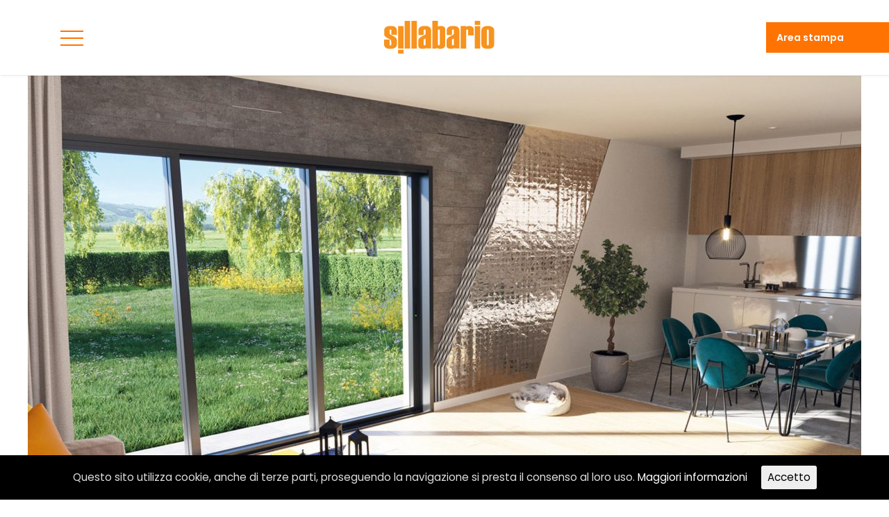

--- FILE ---
content_type: text/html; charset=UTF-8
request_url: https://www.sillabariopress.it/actis/piu-freschi-in-estate-con-actis
body_size: 7035
content:
<!DOCTYPE html>
<html lang="it-IT" prefix="og: http://ogp.me/ns#">
<head>
    <meta charset="UTF-8">
    <meta name="viewport" content="width=device-width, initial-scale=1">
    <meta http-equiv="X-UA-Compatible" content="IE=edge">
    <meta name="format-detection" content="telephone=no">
    <link rel="shortcut icon" href="https://www.sillabariopress.it/wp-content/uploads/2018/05/favicon.ico" />
    <link rel="profile" href="http://gmpg.org/xfn/11">
    <link rel="pingback" href="https://www.sillabariopress.it/xmlrpc.php">
	  <title>Più freschi in estate con Actis - Sillabario</title>

<!-- This site is optimized with the Yoast SEO plugin v7.4.2 - https://yoast.com/wordpress/plugins/seo/ -->
<link rel="canonical" href="https://www.sillabariopress.it/actis/piu-freschi-in-estate-con-actis" />
<meta property="og:locale" content="it_IT" />
<meta property="og:type" content="article" />
<meta property="og:title" content="Più freschi in estate con Actis - Sillabario" />
<meta property="og:description" content="Per combattere il caldo ed affrontare le afose giornate estive con un maggior comfort abitativo nella propria casa è importante utilizzare un isolamento in grado di ridurre la trasmissione di calore e i ponti termici come gli isolanti termoriflettenti Actis." />
<meta property="og:url" content="https://www.sillabariopress.it/actis/piu-freschi-in-estate-con-actis" />
<meta property="og:site_name" content="Sillabario" />
<meta property="article:tag" content="isolamento termico" />
<meta property="article:section" content="ACTIS" />
<meta property="article:published_time" content="2023-07-26T14:25:08+01:00" />
<meta property="og:image" content="https://sillabario.fra1.digitaloceanspaces.com/wp-content/uploads/2023/07/27223022/1_Actis-comfort-estivo-768x451.jpg" />
<meta property="og:image:secure_url" content="https://sillabario.fra1.digitaloceanspaces.com/wp-content/uploads/2023/07/27223022/1_Actis-comfort-estivo-768x451.jpg" />
<meta property="og:image:width" content="768" />
<meta property="og:image:height" content="451" />
<meta name="twitter:card" content="summary_large_image" />
<meta name="twitter:description" content="Per combattere il caldo ed affrontare le afose giornate estive con un maggior comfort abitativo nella propria casa è importante utilizzare un isolamento in grado di ridurre la trasmissione di calore e i ponti termici come gli isolanti termoriflettenti Actis." />
<meta name="twitter:title" content="Più freschi in estate con Actis - Sillabario" />
<meta name="twitter:image" content="https://sillabario.fra1.digitaloceanspaces.com/wp-content/uploads/2023/07/27223022/1_Actis-comfort-estivo.jpg" />
<!-- / Yoast SEO plugin. -->

<link rel='dns-prefetch' href='//www.google.com' />
<link rel='dns-prefetch' href='//use.fontawesome.com' />
<link rel='dns-prefetch' href='//s.w.org' />
<link rel="alternate" type="application/rss+xml" title="Sillabario &raquo; Feed" href="https://www.sillabariopress.it/feed" />
<link rel="alternate" type="application/rss+xml" title="Sillabario &raquo; Feed dei commenti" href="https://www.sillabariopress.it/comments/feed" />
<link rel="alternate" type="application/rss+xml" title="Sillabario &raquo; Più freschi in estate con Actis Feed dei commenti" href="https://www.sillabariopress.it/actis/piu-freschi-in-estate-con-actis/feed" />
		<script type="text/javascript">
			window._wpemojiSettings = {"baseUrl":"https:\/\/s.w.org\/images\/core\/emoji\/11\/72x72\/","ext":".png","svgUrl":"https:\/\/s.w.org\/images\/core\/emoji\/11\/svg\/","svgExt":".svg","source":{"concatemoji":"https:\/\/www.sillabariopress.it\/wp-includes\/js\/wp-emoji-release.min.js?ver=4.9.24"}};
			!function(e,a,t){var n,r,o,i=a.createElement("canvas"),p=i.getContext&&i.getContext("2d");function s(e,t){var a=String.fromCharCode;p.clearRect(0,0,i.width,i.height),p.fillText(a.apply(this,e),0,0);e=i.toDataURL();return p.clearRect(0,0,i.width,i.height),p.fillText(a.apply(this,t),0,0),e===i.toDataURL()}function c(e){var t=a.createElement("script");t.src=e,t.defer=t.type="text/javascript",a.getElementsByTagName("head")[0].appendChild(t)}for(o=Array("flag","emoji"),t.supports={everything:!0,everythingExceptFlag:!0},r=0;r<o.length;r++)t.supports[o[r]]=function(e){if(!p||!p.fillText)return!1;switch(p.textBaseline="top",p.font="600 32px Arial",e){case"flag":return s([55356,56826,55356,56819],[55356,56826,8203,55356,56819])?!1:!s([55356,57332,56128,56423,56128,56418,56128,56421,56128,56430,56128,56423,56128,56447],[55356,57332,8203,56128,56423,8203,56128,56418,8203,56128,56421,8203,56128,56430,8203,56128,56423,8203,56128,56447]);case"emoji":return!s([55358,56760,9792,65039],[55358,56760,8203,9792,65039])}return!1}(o[r]),t.supports.everything=t.supports.everything&&t.supports[o[r]],"flag"!==o[r]&&(t.supports.everythingExceptFlag=t.supports.everythingExceptFlag&&t.supports[o[r]]);t.supports.everythingExceptFlag=t.supports.everythingExceptFlag&&!t.supports.flag,t.DOMReady=!1,t.readyCallback=function(){t.DOMReady=!0},t.supports.everything||(n=function(){t.readyCallback()},a.addEventListener?(a.addEventListener("DOMContentLoaded",n,!1),e.addEventListener("load",n,!1)):(e.attachEvent("onload",n),a.attachEvent("onreadystatechange",function(){"complete"===a.readyState&&t.readyCallback()})),(n=t.source||{}).concatemoji?c(n.concatemoji):n.wpemoji&&n.twemoji&&(c(n.twemoji),c(n.wpemoji)))}(window,document,window._wpemojiSettings);
		</script>
		<style type="text/css">
img.wp-smiley,
img.emoji {
	display: inline !important;
	border: none !important;
	box-shadow: none !important;
	height: 1em !important;
	width: 1em !important;
	margin: 0 .07em !important;
	vertical-align: -0.1em !important;
	background: none !important;
	padding: 0 !important;
}
</style>
<link rel='stylesheet' id='contact-form-7-css'  href='https://www.sillabariopress.it/wp-content/plugins/contact-form-7/includes/css/styles.css?ver=5.1.6' type='text/css' media='all' />
<link rel='stylesheet' id='bodhi-svgs-attachment-css'  href='https://www.sillabariopress.it/wp-content/plugins/svg-support/css/svgs-attachment.css?ver=4.9.24' type='text/css' media='all' />
<link rel='stylesheet' id='cookie-consent-style-css'  href='https://www.sillabariopress.it/wp-content/plugins/uk-cookie-consent/assets/css/style.css?ver=4.9.24' type='text/css' media='all' />
<link rel='stylesheet' id='sillabario-bootstrap-css-css'  href='https://www.sillabariopress.it/wp-content/themes/sillabario/inc/assets/css/bootstrap.min.css?ver=4.9.24' type='text/css' media='all' />
<link rel='stylesheet' id='wp-bootstrap-pro-fontawesome-cdn-css'  href='//use.fontawesome.com/releases/v5.0.12/css/all.css?ver=4.9.24' type='text/css' media='all' />
<link rel='stylesheet' id='sillabario-style-css'  href='https://www.sillabariopress.it/wp-content/themes/sillabario/style.min.css?ver=4.9.6' type='text/css' media='all' />
<link rel='stylesheet' id='almax-mcustomscrollbar-css'  href='https://www.sillabariopress.it/wp-content/themes/sillabario/inc/assets/css/jquery.mCustomScrollbar.min.css?ver=4.9.24' type='text/css' media='all' />
<link rel='stylesheet' id='almax-easysidebar-css'  href='https://www.sillabariopress.it/wp-content/themes/sillabario/inc/assets/css/easy-sidebar.min.css?ver=4.9.24' type='text/css' media='all' />
<link rel='stylesheet' id='almax-space-css'  href='https://www.sillabariopress.it/wp-content/themes/sillabario/inc/assets/css/space.min.css?ver=4.9.24' type='text/css' media='all' />
<link rel='stylesheet' id='almax-fancybox-css'  href='https://www.sillabariopress.it/wp-content/themes/sillabario/inc/assets/css/jquery.fancybox.min.css?ver=4.9.24' type='text/css' media='all' />
<script type='text/javascript' src='https://www.sillabariopress.it/wp-includes/js/jquery/jquery.js?ver=1.12.4'></script>
<script type='text/javascript' src='https://www.sillabariopress.it/wp-includes/js/jquery/jquery-migrate.min.js?ver=1.4.1'></script>
<script type='text/javascript'>
/* <![CDATA[ */
var cssTarget = "img.style-svg";
var ForceInlineSVGActive = "false";
/* ]]> */
</script>
<script type='text/javascript' src='https://www.sillabariopress.it/wp-content/plugins/svg-support/js/min/svgs-inline-min.js?ver=1.0.0'></script>
<!--[if lt IE 9]>
<script type='text/javascript' src='https://www.sillabariopress.it/wp-content/themes/sillabario/inc/assets/js/html5.js?ver=3.7.0'></script>
<![endif]-->
<link rel='https://api.w.org/' href='https://www.sillabariopress.it/wp-json/' />
<link rel="EditURI" type="application/rsd+xml" title="RSD" href="https://www.sillabariopress.it/xmlrpc.php?rsd" />
<link rel="wlwmanifest" type="application/wlwmanifest+xml" href="https://www.sillabariopress.it/wp-includes/wlwmanifest.xml" /> 
<meta name="generator" content="WordPress 4.9.24" />
<link rel='shortlink' href='https://www.sillabariopress.it/?p=17903' />
<link rel="alternate" type="application/json+oembed" href="https://www.sillabariopress.it/wp-json/oembed/1.0/embed?url=https%3A%2F%2Fwww.sillabariopress.it%2Factis%2Fpiu-freschi-in-estate-con-actis" />
<link rel="alternate" type="text/xml+oembed" href="https://www.sillabariopress.it/wp-json/oembed/1.0/embed?url=https%3A%2F%2Fwww.sillabariopress.it%2Factis%2Fpiu-freschi-in-estate-con-actis&#038;format=xml" />
<style id="ctcc-css" type="text/css" media="screen">
				#catapult-cookie-bar {
					box-sizing: border-box;
					max-height: 0;
					opacity: 0;
					z-index: 99999;
					overflow: hidden;
					color: #ddd;
					position: fixed;
					left: 0;
					bottom: 0;
					width: 100%;
					background-color: #000000;
				}
				#catapult-cookie-bar a {
					color: #fff;
				}
				#catapult-cookie-bar .x_close span {
					background-color: ;
				}
				button#catapultCookie {
					background:;
					color: ;
					border: 0; padding: 6px 9px; border-radius: 3px;
				}
				#catapult-cookie-bar h3 {
					color: #ddd;
				}
				.has-cookie-bar #catapult-cookie-bar {
					opacity: 1;
					max-height: 999px;
					min-height: 30px;
				}</style><link rel="pingback" href="https://www.sillabariopress.it/xmlrpc.php">    <style type="text/css">
        #page-sub-header { background: #fff; }
    </style>
    	<style type="text/css">
	        a.site-title,
		.site-description {
			color: #ffffff;
		}
		</style>
	    <link href="https://fonts.googleapis.com/css?family=Poppins:400,500,600,700" rel="stylesheet">
  	<!-- Google tag (gtag.js) -->
	<script async src="https://www.googletagmanager.com/gtag/js?id=G-JNGNDBZKX0"></script>
	<script>
  	window.dataLayer = window.dataLayer || [];
	function gtag(){dataLayer.push(arguments);}
	gtag('js', new Date());

	gtag('config', 'G-JNGNDBZKX0');
	</script>
</head>

<body class="post-template-default single single-post postid-17903 single-format-standard group-blog">

  <div class="wrapper">
      <!-- Sidebar Holder -->
      <nav id="sidebar">
          <div id="dismiss" class="space50bottom">
              <img src="https://www.sillabariopress.it/wp-content/uploads/2018/05/menu-close.png">
          </div>

          <ul id="menu-primario" class="navbar-nav mr-auto"><li itemscope="itemscope" itemtype="https://www.schema.org/SiteNavigationElement" id="menu-item-59" class="menu-item menu-item-type-post_type menu-item-object-page menu-item-59 nav-item"><a title="Ufficio Stampa" href="https://www.sillabariopress.it/ufficio-stampa" class="nav-link">Ufficio Stampa</a></li>
<li itemscope="itemscope" itemtype="https://www.schema.org/SiteNavigationElement" id="menu-item-58" class="menu-item menu-item-type-post_type menu-item-object-page menu-item-58 nav-item"><a title="Social Media" href="https://www.sillabariopress.it/social-media" class="nav-link">Social Media</a></li>
<li itemscope="itemscope" itemtype="https://www.schema.org/SiteNavigationElement" id="menu-item-57" class="menu-item menu-item-type-post_type menu-item-object-page menu-item-57 nav-item"><a title="Grafica e design" href="https://www.sillabariopress.it/grafica-e-design" class="nav-link">Grafica e design</a></li>
<li itemscope="itemscope" itemtype="https://www.schema.org/SiteNavigationElement" id="menu-item-56" class="menu-item menu-item-type-post_type menu-item-object-page menu-item-56 nav-item"><a title="Content Marketing" href="https://www.sillabariopress.it/content-marketing" class="nav-link">Content Marketing</a></li>
</ul>
          <ul id="menu-secondario" class="navbar-nav mr-auto"><li itemscope="itemscope" itemtype="https://www.schema.org/SiteNavigationElement" id="menu-item-70" class="menu-item menu-item-type-post_type menu-item-object-page menu-item-70 nav-item"><a title="Chi siamo" href="https://www.sillabariopress.it/chi-siamo" class="nav-link">Chi siamo</a></li>
<li itemscope="itemscope" itemtype="https://www.schema.org/SiteNavigationElement" id="menu-item-69" class="menu-item menu-item-type-post_type menu-item-object-page menu-item-69 nav-item"><a title="I nostri clienti" href="https://www.sillabariopress.it/i-nostri-clienti" class="nav-link">I nostri clienti</a></li>
<li itemscope="itemscope" itemtype="https://www.schema.org/SiteNavigationElement" id="menu-item-68" class="menu-item menu-item-type-post_type menu-item-object-page menu-item-68 nav-item"><a title="Contatti" href="https://www.sillabariopress.it/contatti" class="nav-link">Contatti</a></li>
</ul>
          <ul id="menu-area-stampa" class="navbar-nav mr-auto"><li itemscope="itemscope" itemtype="https://www.schema.org/SiteNavigationElement" id="menu-item-71" class="menu-item menu-item-type-post_type menu-item-object-page menu-item-71 nav-item"><a title="Area stampa" href="https://www.sillabariopress.it/area-stampa" class="nav-link">Area stampa</a></li>
</ul>
          <p class="p-copyright font10 dark-gray pad-menu-copyright space0bottom">Sillabario Srl - Via Euripide, 9 - 20145 Milano (MI)</p>
          <p class="p-copyright font10 dark-gray space10top">Tel. 02 87399276 | Fax 02 87399277</p>
          <p class="p-copyright font10 dark-gray">&copy;SillabarioPress 2025</p>
      </nav>

      <!-- Page Content Holder -->
      <div id="content">

          <nav class="navbar navbar-default navbar-fixed-top">
              <div class="container-fluid pad0right">

                  <div class="navbar-header">
                      <button type="button" id="sidebarCollapse" class="btn navbar-btn">
                          <img src="https://www.sillabariopress.it/wp-content/uploads/2018/05/menu-open.png">
                      </button>
                  </div>
                  <a href="https://www.sillabariopress.it" class="logo-header mx-auto pad30left" >
                    <img src="https://www.sillabariopress.it/wp-content/uploads/2018/06/logo-sillabario.svg" alt="Sillabario" width="159" height="48" class="mobile-logo"/>
                  </a>

                  <div class="d-none d-md-block background-orange weight600">
                  <ul id="menu-area-stampa-1" class="navbar-nav mr-auto"><li itemscope="itemscope" itemtype="https://www.schema.org/SiteNavigationElement" class="menu-item menu-item-type-post_type menu-item-object-page menu-item-71 nav-item"><a title="Area stampa" href="https://www.sillabariopress.it/area-stampa" class="nav-link">Area stampa</a></li>
</ul>                </div>
              </div>
          </nav>
    </div>
  </div>
  <div class="overlay"></div>

	<section id="primary" class="content-area">
		<main id="main" class="site-main" role="main">

			<div class="container-fluid articolo-interno">
			
	<article id="post-17903" class="post-17903 post type-post status-publish format-standard has-post-thumbnail hentry category-actis tag-isolamento-termico">
		<div class="row">
			<div class="post-thumbnail hero-thumb">
				<img width="1200" height="800" src="https://sillabario.fra1.digitaloceanspaces.com/wp-content/uploads/2023/07/27223022/1_Actis-comfort-estivo-1200x800.jpg" class="attachment-post-internal size-post-internal wp-post-image" alt="" srcset="https://sillabario.fra1.digitaloceanspaces.com/wp-content/uploads/2023/07/27223022/1_Actis-comfort-estivo-1200x800.jpg 1200w, https://sillabario.fra1.digitaloceanspaces.com/wp-content/uploads/2023/07/27223022/1_Actis-comfort-estivo-675x450.jpg 675w, https://sillabario.fra1.digitaloceanspaces.com/wp-content/uploads/2023/07/27223022/1_Actis-comfort-estivo-400x267.jpg 400w" sizes="(max-width: 1200px) 100vw, 1200px" />			</div>
		</div>

		<div class="container">
			<div class="row text-center">
				<div class="col-lg-2 offset-lg-5 text-center sized-logo">

											<a href="https://www.sillabariopress.it/area-stampa/actis">
							<img src="https://sillabario.fra1.digitaloceanspaces.com/wp-content/uploads/2018/05/27223653/actis.png" class="space-20bottom"/>
						</a>
					
				</div>
			</div>
			<div class="row">
				<div class="col-lg-12 date-col space20top pad15lr-m">
										<div class="entry-meta entry-date text-center">
						26 Luglio 2023					</div><!-- .entry-meta -->
									</div>
				<div class="col-lg-6 offset-lg-3 title-col text-center pad15lr-m">
					<h3 class="h3-small">Più freschi in estate con Actis</h3>				</div>
				<div class="col-lg-6 offset-lg-3 entry-content content-col pad15lr-m">
					Per combattere il caldo ed affrontare le afose giornate estive con un maggior comfort abitativo nella propria casa è importante utilizzare un isolamento in grado di ridurre la trasmissione di calore e i ponti termici come gli isolanti termoriflettenti Actis.				</div><!-- .entry-content -->
			</div>

			<div class="row space100top"><div class="col-xl-3 offset-xl-1 col-lg-4 offset-lg-0 pad0lr"><div class="left-border pad15lr space20 space13lr-m">
									<p class="gray text-uppercase">Scarica il comunicato</p>
									
							<a href="https://sillabario.fra1.digitaloceanspaces.com/wp-content/uploads/2023/07/27223022/CS-Actis-Comfort-estivo.pdf" download><img src="https://www.sillabariopress.it/wp-content/uploads/2018/05/download-pdf.png"></a>
						<span class="space25right"></span>
							<a href="https://sillabario.fra1.digitaloceanspaces.com/wp-content/uploads/2023/07/27223022/CS-Actis-Comfort-estivo.docx"><img src="https://www.sillabariopress.it/wp-content/uploads/2018/05/download-doc.png"></a>
						
					</div></div>
					<div class="col-xl-6 offset-xl-1 col-lg-8 offset-lg-0 left-border space20 space13lr-m">
						<p class="gray text-uppercase">Scarica le immagini</p>
						<div class="row">
							<div class="col-lg-2 col-sm-2 col-4 text-center pad30bottom">
								<a class="fancybox" data-fancybox href="https://sillabario.fra1.digitaloceanspaces.com/wp-content/uploads/2023/07/27223022/1_Actis-comfort-estivo.jpg">
									<img src="https://sillabario.fra1.digitaloceanspaces.com/wp-content/uploads/2023/07/27223022/1_Actis-comfort-estivo-140x140.jpg">
								</a>
								<a href="https://sillabario.fra1.digitaloceanspaces.com/wp-content/uploads/2023/07/27223022/1_Actis-comfort-estivo.jpg" download><img class="download-arrow" src="https://www.sillabariopress.it/wp-content/uploads/2018/05/download-arrow.png"></a>
							</div>
							<div class="col-lg-2 col-sm-2 col-4 text-center pad30bottom">
								<a class="fancybox" data-fancybox href="https://sillabario.fra1.digitaloceanspaces.com/wp-content/uploads/2023/07/27223021/2_Actis-comfort-estivo.jpg">
									<img src="https://sillabario.fra1.digitaloceanspaces.com/wp-content/uploads/2023/07/27223021/2_Actis-comfort-estivo-140x140.jpg">
								</a>
								<a href="https://sillabario.fra1.digitaloceanspaces.com/wp-content/uploads/2023/07/27223021/2_Actis-comfort-estivo.jpg" download><img class="download-arrow" src="https://www.sillabariopress.it/wp-content/uploads/2018/05/download-arrow.png"></a>
							</div>
							<div class="col-lg-2 col-sm-2 col-4 text-center pad30bottom">
								<a class="fancybox" data-fancybox href="https://sillabario.fra1.digitaloceanspaces.com/wp-content/uploads/2023/07/27223021/3_Actis-posa-esterna.jpg">
									<img src="https://sillabario.fra1.digitaloceanspaces.com/wp-content/uploads/2023/07/27223021/3_Actis-posa-esterna-140x140.jpg">
								</a>
								<a href="https://sillabario.fra1.digitaloceanspaces.com/wp-content/uploads/2023/07/27223021/3_Actis-posa-esterna.jpg" download><img class="download-arrow" src="https://www.sillabariopress.it/wp-content/uploads/2018/05/download-arrow.png"></a>
							</div>
							<div class="col-lg-2 col-sm-2 col-4 text-center pad30bottom">
								<a class="fancybox" data-fancybox href="https://sillabario.fra1.digitaloceanspaces.com/wp-content/uploads/2023/07/27223021/4_Actis-posa-interna.jpg">
									<img src="https://sillabario.fra1.digitaloceanspaces.com/wp-content/uploads/2023/07/27223021/4_Actis-posa-interna-140x140.jpg">
								</a>
								<a href="https://sillabario.fra1.digitaloceanspaces.com/wp-content/uploads/2023/07/27223021/4_Actis-posa-interna.jpg" download><img class="download-arrow" src="https://www.sillabariopress.it/wp-content/uploads/2018/05/download-arrow.png"></a>
							</div>
							<div class="col-lg-2 col-sm-2 col-4 text-center pad30bottom">
								<a class="fancybox" data-fancybox href="https://sillabario.fra1.digitaloceanspaces.com/wp-content/uploads/2023/07/27223021/5_Actis-posa-interna.jpg">
									<img src="https://sillabario.fra1.digitaloceanspaces.com/wp-content/uploads/2023/07/27223021/5_Actis-posa-interna-140x140.jpg">
								</a>
								<a href="https://sillabario.fra1.digitaloceanspaces.com/wp-content/uploads/2023/07/27223021/5_Actis-posa-interna.jpg" download><img class="download-arrow" src="https://www.sillabariopress.it/wp-content/uploads/2018/05/download-arrow.png"></a>
							</div>
							<div class="col-lg-2 col-sm-2 col-4 text-center pad30bottom">
								<a class="fancybox" data-fancybox href="https://sillabario.fra1.digitaloceanspaces.com/wp-content/uploads/2023/07/27223021/6_Actis-posa-interna.jpg">
									<img src="https://sillabario.fra1.digitaloceanspaces.com/wp-content/uploads/2023/07/27223021/6_Actis-posa-interna-140x140.jpg">
								</a>
								<a href="https://sillabario.fra1.digitaloceanspaces.com/wp-content/uploads/2023/07/27223021/6_Actis-posa-interna.jpg" download><img class="download-arrow" src="https://www.sillabariopress.it/wp-content/uploads/2018/05/download-arrow.png"></a>
							</div>
							<div class="col-lg-2 col-sm-2 col-4 text-center pad30bottom">
								<a class="fancybox" data-fancybox href="https://sillabario.fra1.digitaloceanspaces.com/wp-content/uploads/2023/07/27223020/7_Actis_Hybris.jpg">
									<img src="https://sillabario.fra1.digitaloceanspaces.com/wp-content/uploads/2023/07/27223020/7_Actis_Hybris-140x140.jpg">
								</a>
								<a href="https://sillabario.fra1.digitaloceanspaces.com/wp-content/uploads/2023/07/27223020/7_Actis_Hybris.jpg" download><img class="download-arrow" src="https://www.sillabariopress.it/wp-content/uploads/2018/05/download-arrow.png"></a>
							</div>
							<div class="col-lg-2 col-sm-2 col-4 text-center pad30bottom">
								<a class="fancybox" data-fancybox href="https://sillabario.fra1.digitaloceanspaces.com/wp-content/uploads/2023/07/27223020/8_Actis_Triso-Hybrid.jpg">
									<img src="https://sillabario.fra1.digitaloceanspaces.com/wp-content/uploads/2023/07/27223020/8_Actis_Triso-Hybrid-140x140.jpg">
								</a>
								<a href="https://sillabario.fra1.digitaloceanspaces.com/wp-content/uploads/2023/07/27223020/8_Actis_Triso-Hybrid.jpg" download><img class="download-arrow" src="https://www.sillabariopress.it/wp-content/uploads/2018/05/download-arrow.png"></a>
							</div>
							<div class="col-lg-2 col-sm-2 col-4 text-center pad30bottom">
								<a class="fancybox" data-fancybox href="https://sillabario.fra1.digitaloceanspaces.com/wp-content/uploads/2023/07/27223020/9_Actis_Boost-r-Hybrid.jpg">
									<img src="https://sillabario.fra1.digitaloceanspaces.com/wp-content/uploads/2023/07/27223020/9_Actis_Boost-r-Hybrid-140x140.jpg">
								</a>
								<a href="https://sillabario.fra1.digitaloceanspaces.com/wp-content/uploads/2023/07/27223020/9_Actis_Boost-r-Hybrid.jpg" download><img class="download-arrow" src="https://www.sillabariopress.it/wp-content/uploads/2018/05/download-arrow.png"></a>
							</div>
							<div class="col-lg-2 col-sm-2 col-4 text-center pad30bottom">
								<a class="fancybox" data-fancybox href="https://sillabario.fra1.digitaloceanspaces.com/wp-content/uploads/2023/07/27223020/10_Actis_Triso-Toiture.jpg">
									<img src="https://sillabario.fra1.digitaloceanspaces.com/wp-content/uploads/2023/07/27223020/10_Actis_Triso-Toiture-140x140.jpg">
								</a>
								<a href="https://sillabario.fra1.digitaloceanspaces.com/wp-content/uploads/2023/07/27223020/10_Actis_Triso-Toiture.jpg" download><img class="download-arrow" src="https://www.sillabariopress.it/wp-content/uploads/2018/05/download-arrow.png"></a>
							</div>
						</div>
					</div>
						<div class="col-xl-3 offset-xl-1 col-lg-4 offset-lg-0 left-border space20 space13lr-m">
							<p class="gray text-uppercase">Scarica tutti i materiali</p>
							<a href="https://sillabario.fra1.digitaloceanspaces.com/wp-content/uploads/2023/07/27223019/Actis_Comfort-estivo.zip"><img src="https://www.sillabariopress.it/wp-content/uploads/2018/05/download-zip.png"></a>
						</div></div>
		</div>

	</article><!-- #post-## -->
			</div>

			<!-- Carousel -->
			<div class="container-fluid pad50top">
												<div class="container space20top space70bottom"><h3 class="h3-small weight500 gray">Altri articoli:</h3></div>
												<div class="carousel-item active"><div class="container">
									<div class="row"><div class="col-lg-4"><a href="https://www.sillabariopress.it/actis/actis-eolis-la-soluzione-a-basso-spessore-ideale-per-gli-interventi-pnrr"><div class="post-thumbnail wide-thumb"><img width="400" height="267" src="https://sillabario.fra1.digitaloceanspaces.com/wp-content/uploads/2025/10/31153119/1_Actis_Verona_7IV4040-400x267.jpg" class="attachment-post-small size-post-small wp-post-image" alt="" srcset="https://sillabario.fra1.digitaloceanspaces.com/wp-content/uploads/2025/10/31153119/1_Actis_Verona_7IV4040-400x267.jpg 400w, https://sillabario.fra1.digitaloceanspaces.com/wp-content/uploads/2025/10/31153119/1_Actis_Verona_7IV4040-768x512.jpg 768w, https://sillabario.fra1.digitaloceanspaces.com/wp-content/uploads/2025/10/31153119/1_Actis_Verona_7IV4040-675x450.jpg 675w, https://sillabario.fra1.digitaloceanspaces.com/wp-content/uploads/2025/10/31153119/1_Actis_Verona_7IV4040-1200x800.jpg 1200w" sizes="(max-width: 400px) 100vw, 400px" /></div></a><div class="pad15total"><a href="https://www.sillabariopress.it/actis/actis-eolis-la-soluzione-a-basso-spessore-ideale-per-gli-interventi-pnrr"><div class="entry-date text-center">31 Ottobre 2025</div></a><a href="https://www.sillabariopress.it/actis/actis-eolis-la-soluzione-a-basso-spessore-ideale-per-gli-interventi-pnrr"><p class="font14 text-center">Actis Eolis la soluzione a basso spessore ideale per gli interventi PNRR</p></a><div class="entry-content pad40bottom">Per il recupero e la riqualificazione energetica di un ex centro logistico della Croce Rossa Italiana. e la creazione di un nuovo&hellip;</div></div></div><div class="col-lg-4"><a href="https://www.sillabariopress.it/actis/gli-isolanti-riflettenti-actis-e-la-nuova-norma-uni-en-iso-220972023"><div class="post-thumbnail wide-thumb"><img width="400" height="267" src="https://sillabario.fra1.digitaloceanspaces.com/wp-content/uploads/2025/03/13104810/1_Actis-UNI-EN-22097-400x267.jpg" class="attachment-post-small size-post-small wp-post-image" alt="" srcset="https://sillabario.fra1.digitaloceanspaces.com/wp-content/uploads/2025/03/13104810/1_Actis-UNI-EN-22097-400x267.jpg 400w, https://sillabario.fra1.digitaloceanspaces.com/wp-content/uploads/2025/03/13104810/1_Actis-UNI-EN-22097-675x450.jpg 675w, https://sillabario.fra1.digitaloceanspaces.com/wp-content/uploads/2025/03/13104810/1_Actis-UNI-EN-22097-1200x800.jpg 1200w" sizes="(max-width: 400px) 100vw, 400px" /></div></a><div class="pad15total"><a href="https://www.sillabariopress.it/actis/gli-isolanti-riflettenti-actis-e-la-nuova-norma-uni-en-iso-220972023"><div class="entry-date text-center">13 Marzo 2025</div></a><a href="https://www.sillabariopress.it/actis/gli-isolanti-riflettenti-actis-e-la-nuova-norma-uni-en-iso-220972023"><p class="font14 text-center">Gli isolanti riflettenti Actis e la nuova norma UNI EN ISO 22097:2023</p></a><div class="entry-content pad40bottom">La norma UNI EN ISO22097:2023 che sostituisce la UNI EN 16012:2015 descrive un insieme di procedure per utilizzare metodi di prova o&hellip;</div></div></div><div class="col-lg-4"><a href="https://www.sillabariopress.it/actis/con-actis-massima-flessibilita-di-isolamento-su-qualsiasi-struttura-geometrica"><div class="post-thumbnail wide-thumb"><img width="400" height="267" src="https://sillabario.fra1.digitaloceanspaces.com/wp-content/uploads/2024/11/12141423/01_20240605_122937-400x267.jpg" class="attachment-post-small size-post-small wp-post-image" alt="" srcset="https://sillabario.fra1.digitaloceanspaces.com/wp-content/uploads/2024/11/12141423/01_20240605_122937-400x267.jpg 400w, https://sillabario.fra1.digitaloceanspaces.com/wp-content/uploads/2024/11/12141423/01_20240605_122937-675x450.jpg 675w, https://sillabario.fra1.digitaloceanspaces.com/wp-content/uploads/2024/11/12141423/01_20240605_122937-1200x800.jpg 1200w" sizes="(max-width: 400px) 100vw, 400px" /></div></a><div class="pad15total"><a href="https://www.sillabariopress.it/actis/con-actis-massima-flessibilita-di-isolamento-su-qualsiasi-struttura-geometrica"><div class="entry-date text-center">12 Novembre 2024</div></a><a href="https://www.sillabariopress.it/actis/con-actis-massima-flessibilita-di-isolamento-su-qualsiasi-struttura-geometrica"><p class="font14 text-center">Con Actis massima flessibilità di isolamento su qualsiasi struttura geometrica</p></a><div class="entry-content pad40bottom">Per il recupero e la riqualificazione energetica di un edificio industriale dismesso situato a Lugo di Ravenna è stato scelto il sistema&hellip;</div></div></div></div></div></div></div>
			<div class="container space100top space45bottom">
				<div class="row">
					<div class="col-lg-12 pad30lr-m">
						<div class="space10top d-inline-block">
							<img class="style-svg icon-clienti" src="https://www.sillabariopress.it/wp-content/uploads/2018/05/icon-ufficio-stampa.svg" />
							<img class="style-svg icon-clienti" src="https://www.sillabariopress.it/wp-content/uploads/2018/05/icon-grafica-design.svg" />
							<img class="style-svg icon-clienti" src="https://www.sillabariopress.it/wp-content/uploads/2018/05/icon-marketing.svg" />
							<img class="space10top style-svg icon-clienti" src="https://www.sillabariopress.it/wp-content/uploads/2018/05/icon-social-media.svg" />
						</div>
						<p class="font12 dark-gray text-uppercase d-inline-block align-middle">Emergi dal coro</p>
					</div>
				</div>
				<div class="row">
					<div class="col-lg-8 space-16top pad30lr-m">
						<h4 class="h4-big">Promuovi in maniera mirata ed efficace il tuo brand</h4>
					</div>
					<div class="col-lg-4 text-center">
						<a href="https://www.sillabariopress.it/contatti"><p class="font14 weight600 white btn-size-right background-orange">Richiedi subito un appuntamento<span class="pad20left">&gt;</span></p></a>
					</div>
				</div>
			</div>

		</main><!-- #main -->
	</section><!-- #primary -->

<div class="container-fluid footer background-lightblack">
	<div class="row">
		<div class="col-md-10 offset-md-1 text-center">
			<div class="pad30top">
				<a href="https://www.sillabariopress.it" class="mx-auto" >
					<img src="https://www.sillabariopress.it/wp-content/uploads/2018/06/logo-sillabario.svg" alt="Sillabario" width="126" height="39" />
				</a>
			</div>
			<nav class="navbar-footer navbar-expand-md space30top" role="navigation">
			  <div class="container pad0lr">
					<ul id="menu-primario-1" class="navbar-nav mr-auto"><li itemscope="itemscope" itemtype="https://www.schema.org/SiteNavigationElement" class="menu-item menu-item-type-post_type menu-item-object-page menu-item-59 nav-item"><a title="Ufficio Stampa" href="https://www.sillabariopress.it/ufficio-stampa" class="nav-link">Ufficio Stampa</a></li>
<li itemscope="itemscope" itemtype="https://www.schema.org/SiteNavigationElement" class="menu-item menu-item-type-post_type menu-item-object-page menu-item-58 nav-item"><a title="Social Media" href="https://www.sillabariopress.it/social-media" class="nav-link">Social Media</a></li>
<li itemscope="itemscope" itemtype="https://www.schema.org/SiteNavigationElement" class="menu-item menu-item-type-post_type menu-item-object-page menu-item-57 nav-item"><a title="Grafica e design" href="https://www.sillabariopress.it/grafica-e-design" class="nav-link">Grafica e design</a></li>
<li itemscope="itemscope" itemtype="https://www.schema.org/SiteNavigationElement" class="menu-item menu-item-type-post_type menu-item-object-page menu-item-56 nav-item"><a title="Content Marketing" href="https://www.sillabariopress.it/content-marketing" class="nav-link">Content Marketing</a></li>
</ul>				</div>
			</nav>
			<br>
			<nav class="navbar-footer navbar-expand-md space30top" role="navigation">
			  <div class="container pad0lr">
				<ul id="menu-secondario-1" class="navbar-nav mr-auto"><li itemscope="itemscope" itemtype="https://www.schema.org/SiteNavigationElement" class="menu-item menu-item-type-post_type menu-item-object-page menu-item-70 nav-item"><a title="Chi siamo" href="https://www.sillabariopress.it/chi-siamo" class="nav-link">Chi siamo</a></li>
<li itemscope="itemscope" itemtype="https://www.schema.org/SiteNavigationElement" class="menu-item menu-item-type-post_type menu-item-object-page menu-item-69 nav-item"><a title="I nostri clienti" href="https://www.sillabariopress.it/i-nostri-clienti" class="nav-link">I nostri clienti</a></li>
<li itemscope="itemscope" itemtype="https://www.schema.org/SiteNavigationElement" class="menu-item menu-item-type-post_type menu-item-object-page menu-item-68 nav-item"><a title="Contatti" href="https://www.sillabariopress.it/contatti" class="nav-link">Contatti</a></li>
</ul>				</div>
			</nav>
			<br class="d-md-none">
			<nav class="navbar-footer navbar-expand-md space40bottom" role="navigation">
			  <div class="container pad0lr">
				<ul id="menu-area-stampa-2" class="navbar-nav mr-auto"><li itemscope="itemscope" itemtype="https://www.schema.org/SiteNavigationElement" class="menu-item menu-item-type-post_type menu-item-object-page menu-item-71 nav-item"><a title="Area stampa" href="https://www.sillabariopress.it/area-stampa" class="nav-link">Area stampa</a></li>
</ul>				</div>
			</nav>
		</div>
	</div>
</div>
<div class="container-fluid footer background-black pad13top">
	<div class="row">
		<div class="col-md-8 offset-md-1 footer-stripe-left">
			<p class="font10 white">Sillabario Srl - Via Euripide, 9 - 20145 Milano<span class="d-none d-md-inline-block">&nbsp;|&nbsp;</span><br class="d-md-none">Tel. 02 87399276<span class="d-none d-md-inline-block">&nbsp;|&nbsp;</span><br class="d-md-none">C.F. e P. IVA: 05724660963</p>
		</div>
		<div class="col-md-2 footer-stripe-right">
			<p class="font10 white"><a href="https://www.sillabariopress.it/terms-conditions" class="space10lr white">T&C</a><a href="https://www.sillabariopress.it/cookies-policy" class="white">Cookies Policy</a><a href="https://therope.it" title="Web Agency Milano" class="space10lr white">Credits</a></p>
		</div>
	</div>
</div>

<script type='text/javascript'>
/* <![CDATA[ */
var wpcf7 = {"apiSettings":{"root":"https:\/\/www.sillabariopress.it\/wp-json\/contact-form-7\/v1","namespace":"contact-form-7\/v1"}};
/* ]]> */
</script>
<script type='text/javascript' src='https://www.sillabariopress.it/wp-content/plugins/contact-form-7/includes/js/scripts.js?ver=5.1.6'></script>
<script type='text/javascript'>
/* <![CDATA[ */
var ctcc_vars = {"expiry":"30","method":"1","version":"1"};
/* ]]> */
</script>
<script type='text/javascript' src='https://www.sillabariopress.it/wp-content/plugins/uk-cookie-consent/assets/js/uk-cookie-consent-js.js?ver=2.3.0'></script>
<script type='text/javascript' src='https://www.google.com/recaptcha/api.js?render=6LfK7ccUAAAAAGNo5KWslx8LMEyYzunqActS0swn&#038;ver=3.0'></script>
<script type='text/javascript' src='https://www.sillabariopress.it/wp-content/themes/sillabario/inc/assets/js/popper.min.js?ver=4.9.24'></script>
<script type='text/javascript' src='https://www.sillabariopress.it/wp-content/themes/sillabario/inc/assets/js/bootstrap.min.js?ver=4.9.24'></script>
<script type='text/javascript' src='https://www.sillabariopress.it/wp-content/themes/sillabario/inc/assets/js/theme-script.min.js?ver=4.9.24'></script>
<script type='text/javascript' src='https://www.sillabariopress.it/wp-content/themes/sillabario/inc/assets/js/skip-link-focus-fix.min.js?ver=20151215'></script>
<script type='text/javascript' src='https://www.sillabariopress.it/wp-content/themes/sillabario/inc/assets/js/jquery-1.12.0.min.js?ver=4.9.24'></script>
<script type='text/javascript' src='https://www.sillabariopress.it/wp-content/themes/sillabario/inc/assets/js/jquery.mCustomScrollbar.concat.min.js?ver=4.9.24'></script>
<script type='text/javascript' src='https://www.sillabariopress.it/wp-content/themes/sillabario/inc/assets/js/jquery.fancybox.min.js?ver=4.9.24'></script>
<script type='text/javascript' src='https://www.sillabariopress.it/wp-content/themes/sillabario/inc/assets/js/custom.min.js?ver=4.9.24'></script>
<script type='text/javascript' src='https://www.sillabariopress.it/wp-includes/js/wp-embed.min.js?ver=4.9.24'></script>
<script type="text/javascript">
( function( grecaptcha, sitekey, actions ) {

	var wpcf7recaptcha = {

		execute: function( action ) {
			grecaptcha.execute(
				sitekey,
				{ action: action }
			).then( function( token ) {
				var forms = document.getElementsByTagName( 'form' );

				for ( var i = 0; i < forms.length; i++ ) {
					var fields = forms[ i ].getElementsByTagName( 'input' );

					for ( var j = 0; j < fields.length; j++ ) {
						var field = fields[ j ];

						if ( 'g-recaptcha-response' === field.getAttribute( 'name' ) ) {
							field.setAttribute( 'value', token );
							break;
						}
					}
				}
			} );
		},

		executeOnHomepage: function() {
			wpcf7recaptcha.execute( actions[ 'homepage' ] );
		},

		executeOnContactform: function() {
			wpcf7recaptcha.execute( actions[ 'contactform' ] );
		},

	};

	grecaptcha.ready(
		wpcf7recaptcha.executeOnHomepage
	);

	document.addEventListener( 'change',
		wpcf7recaptcha.executeOnContactform, false
	);

	document.addEventListener( 'wpcf7submit',
		wpcf7recaptcha.executeOnHomepage, false
	);

} )(
	grecaptcha,
	'6LfK7ccUAAAAAGNo5KWslx8LMEyYzunqActS0swn',
	{"homepage":"homepage","contactform":"contactform"}
);
</script>
			
				<script type="text/javascript">
					jQuery(document).ready(function($){
												if(!catapultReadCookie("catAccCookies")){ // If the cookie has not been set then show the bar
							$("html").addClass("has-cookie-bar");
							$("html").addClass("cookie-bar-bottom-bar");
							$("html").addClass("cookie-bar-bar");
													}
																	});
				</script>
			
			<div id="catapult-cookie-bar" class=""><div class="ctcc-inner "><span class="ctcc-left-side">Questo sito utilizza cookie, anche di terze parti, proseguendo la navigazione si presta il consenso al loro uso. <a class="ctcc-more-info-link" tabindex=0 target="_self" href="https://www.sillabariopress.it/cookies-policy">Maggiori informazioni</a></span><span class="ctcc-right-side"><button id="catapultCookie" tabindex=0 onclick="catapultAcceptCookies();">Accetto</button></span></div><!-- custom wrapper class --></div><!-- #catapult-cookie-bar -->
</body>
</html>


--- FILE ---
content_type: text/html; charset=utf-8
request_url: https://www.google.com/recaptcha/api2/anchor?ar=1&k=6LfK7ccUAAAAAGNo5KWslx8LMEyYzunqActS0swn&co=aHR0cHM6Ly93d3cuc2lsbGFiYXJpb3ByZXNzLml0OjQ0Mw..&hl=en&v=TkacYOdEJbdB_JjX802TMer9&size=invisible&anchor-ms=20000&execute-ms=15000&cb=c27ddcb7vnts
body_size: 45061
content:
<!DOCTYPE HTML><html dir="ltr" lang="en"><head><meta http-equiv="Content-Type" content="text/html; charset=UTF-8">
<meta http-equiv="X-UA-Compatible" content="IE=edge">
<title>reCAPTCHA</title>
<style type="text/css">
/* cyrillic-ext */
@font-face {
  font-family: 'Roboto';
  font-style: normal;
  font-weight: 400;
  src: url(//fonts.gstatic.com/s/roboto/v18/KFOmCnqEu92Fr1Mu72xKKTU1Kvnz.woff2) format('woff2');
  unicode-range: U+0460-052F, U+1C80-1C8A, U+20B4, U+2DE0-2DFF, U+A640-A69F, U+FE2E-FE2F;
}
/* cyrillic */
@font-face {
  font-family: 'Roboto';
  font-style: normal;
  font-weight: 400;
  src: url(//fonts.gstatic.com/s/roboto/v18/KFOmCnqEu92Fr1Mu5mxKKTU1Kvnz.woff2) format('woff2');
  unicode-range: U+0301, U+0400-045F, U+0490-0491, U+04B0-04B1, U+2116;
}
/* greek-ext */
@font-face {
  font-family: 'Roboto';
  font-style: normal;
  font-weight: 400;
  src: url(//fonts.gstatic.com/s/roboto/v18/KFOmCnqEu92Fr1Mu7mxKKTU1Kvnz.woff2) format('woff2');
  unicode-range: U+1F00-1FFF;
}
/* greek */
@font-face {
  font-family: 'Roboto';
  font-style: normal;
  font-weight: 400;
  src: url(//fonts.gstatic.com/s/roboto/v18/KFOmCnqEu92Fr1Mu4WxKKTU1Kvnz.woff2) format('woff2');
  unicode-range: U+0370-0377, U+037A-037F, U+0384-038A, U+038C, U+038E-03A1, U+03A3-03FF;
}
/* vietnamese */
@font-face {
  font-family: 'Roboto';
  font-style: normal;
  font-weight: 400;
  src: url(//fonts.gstatic.com/s/roboto/v18/KFOmCnqEu92Fr1Mu7WxKKTU1Kvnz.woff2) format('woff2');
  unicode-range: U+0102-0103, U+0110-0111, U+0128-0129, U+0168-0169, U+01A0-01A1, U+01AF-01B0, U+0300-0301, U+0303-0304, U+0308-0309, U+0323, U+0329, U+1EA0-1EF9, U+20AB;
}
/* latin-ext */
@font-face {
  font-family: 'Roboto';
  font-style: normal;
  font-weight: 400;
  src: url(//fonts.gstatic.com/s/roboto/v18/KFOmCnqEu92Fr1Mu7GxKKTU1Kvnz.woff2) format('woff2');
  unicode-range: U+0100-02BA, U+02BD-02C5, U+02C7-02CC, U+02CE-02D7, U+02DD-02FF, U+0304, U+0308, U+0329, U+1D00-1DBF, U+1E00-1E9F, U+1EF2-1EFF, U+2020, U+20A0-20AB, U+20AD-20C0, U+2113, U+2C60-2C7F, U+A720-A7FF;
}
/* latin */
@font-face {
  font-family: 'Roboto';
  font-style: normal;
  font-weight: 400;
  src: url(//fonts.gstatic.com/s/roboto/v18/KFOmCnqEu92Fr1Mu4mxKKTU1Kg.woff2) format('woff2');
  unicode-range: U+0000-00FF, U+0131, U+0152-0153, U+02BB-02BC, U+02C6, U+02DA, U+02DC, U+0304, U+0308, U+0329, U+2000-206F, U+20AC, U+2122, U+2191, U+2193, U+2212, U+2215, U+FEFF, U+FFFD;
}
/* cyrillic-ext */
@font-face {
  font-family: 'Roboto';
  font-style: normal;
  font-weight: 500;
  src: url(//fonts.gstatic.com/s/roboto/v18/KFOlCnqEu92Fr1MmEU9fCRc4AMP6lbBP.woff2) format('woff2');
  unicode-range: U+0460-052F, U+1C80-1C8A, U+20B4, U+2DE0-2DFF, U+A640-A69F, U+FE2E-FE2F;
}
/* cyrillic */
@font-face {
  font-family: 'Roboto';
  font-style: normal;
  font-weight: 500;
  src: url(//fonts.gstatic.com/s/roboto/v18/KFOlCnqEu92Fr1MmEU9fABc4AMP6lbBP.woff2) format('woff2');
  unicode-range: U+0301, U+0400-045F, U+0490-0491, U+04B0-04B1, U+2116;
}
/* greek-ext */
@font-face {
  font-family: 'Roboto';
  font-style: normal;
  font-weight: 500;
  src: url(//fonts.gstatic.com/s/roboto/v18/KFOlCnqEu92Fr1MmEU9fCBc4AMP6lbBP.woff2) format('woff2');
  unicode-range: U+1F00-1FFF;
}
/* greek */
@font-face {
  font-family: 'Roboto';
  font-style: normal;
  font-weight: 500;
  src: url(//fonts.gstatic.com/s/roboto/v18/KFOlCnqEu92Fr1MmEU9fBxc4AMP6lbBP.woff2) format('woff2');
  unicode-range: U+0370-0377, U+037A-037F, U+0384-038A, U+038C, U+038E-03A1, U+03A3-03FF;
}
/* vietnamese */
@font-face {
  font-family: 'Roboto';
  font-style: normal;
  font-weight: 500;
  src: url(//fonts.gstatic.com/s/roboto/v18/KFOlCnqEu92Fr1MmEU9fCxc4AMP6lbBP.woff2) format('woff2');
  unicode-range: U+0102-0103, U+0110-0111, U+0128-0129, U+0168-0169, U+01A0-01A1, U+01AF-01B0, U+0300-0301, U+0303-0304, U+0308-0309, U+0323, U+0329, U+1EA0-1EF9, U+20AB;
}
/* latin-ext */
@font-face {
  font-family: 'Roboto';
  font-style: normal;
  font-weight: 500;
  src: url(//fonts.gstatic.com/s/roboto/v18/KFOlCnqEu92Fr1MmEU9fChc4AMP6lbBP.woff2) format('woff2');
  unicode-range: U+0100-02BA, U+02BD-02C5, U+02C7-02CC, U+02CE-02D7, U+02DD-02FF, U+0304, U+0308, U+0329, U+1D00-1DBF, U+1E00-1E9F, U+1EF2-1EFF, U+2020, U+20A0-20AB, U+20AD-20C0, U+2113, U+2C60-2C7F, U+A720-A7FF;
}
/* latin */
@font-face {
  font-family: 'Roboto';
  font-style: normal;
  font-weight: 500;
  src: url(//fonts.gstatic.com/s/roboto/v18/KFOlCnqEu92Fr1MmEU9fBBc4AMP6lQ.woff2) format('woff2');
  unicode-range: U+0000-00FF, U+0131, U+0152-0153, U+02BB-02BC, U+02C6, U+02DA, U+02DC, U+0304, U+0308, U+0329, U+2000-206F, U+20AC, U+2122, U+2191, U+2193, U+2212, U+2215, U+FEFF, U+FFFD;
}
/* cyrillic-ext */
@font-face {
  font-family: 'Roboto';
  font-style: normal;
  font-weight: 900;
  src: url(//fonts.gstatic.com/s/roboto/v18/KFOlCnqEu92Fr1MmYUtfCRc4AMP6lbBP.woff2) format('woff2');
  unicode-range: U+0460-052F, U+1C80-1C8A, U+20B4, U+2DE0-2DFF, U+A640-A69F, U+FE2E-FE2F;
}
/* cyrillic */
@font-face {
  font-family: 'Roboto';
  font-style: normal;
  font-weight: 900;
  src: url(//fonts.gstatic.com/s/roboto/v18/KFOlCnqEu92Fr1MmYUtfABc4AMP6lbBP.woff2) format('woff2');
  unicode-range: U+0301, U+0400-045F, U+0490-0491, U+04B0-04B1, U+2116;
}
/* greek-ext */
@font-face {
  font-family: 'Roboto';
  font-style: normal;
  font-weight: 900;
  src: url(//fonts.gstatic.com/s/roboto/v18/KFOlCnqEu92Fr1MmYUtfCBc4AMP6lbBP.woff2) format('woff2');
  unicode-range: U+1F00-1FFF;
}
/* greek */
@font-face {
  font-family: 'Roboto';
  font-style: normal;
  font-weight: 900;
  src: url(//fonts.gstatic.com/s/roboto/v18/KFOlCnqEu92Fr1MmYUtfBxc4AMP6lbBP.woff2) format('woff2');
  unicode-range: U+0370-0377, U+037A-037F, U+0384-038A, U+038C, U+038E-03A1, U+03A3-03FF;
}
/* vietnamese */
@font-face {
  font-family: 'Roboto';
  font-style: normal;
  font-weight: 900;
  src: url(//fonts.gstatic.com/s/roboto/v18/KFOlCnqEu92Fr1MmYUtfCxc4AMP6lbBP.woff2) format('woff2');
  unicode-range: U+0102-0103, U+0110-0111, U+0128-0129, U+0168-0169, U+01A0-01A1, U+01AF-01B0, U+0300-0301, U+0303-0304, U+0308-0309, U+0323, U+0329, U+1EA0-1EF9, U+20AB;
}
/* latin-ext */
@font-face {
  font-family: 'Roboto';
  font-style: normal;
  font-weight: 900;
  src: url(//fonts.gstatic.com/s/roboto/v18/KFOlCnqEu92Fr1MmYUtfChc4AMP6lbBP.woff2) format('woff2');
  unicode-range: U+0100-02BA, U+02BD-02C5, U+02C7-02CC, U+02CE-02D7, U+02DD-02FF, U+0304, U+0308, U+0329, U+1D00-1DBF, U+1E00-1E9F, U+1EF2-1EFF, U+2020, U+20A0-20AB, U+20AD-20C0, U+2113, U+2C60-2C7F, U+A720-A7FF;
}
/* latin */
@font-face {
  font-family: 'Roboto';
  font-style: normal;
  font-weight: 900;
  src: url(//fonts.gstatic.com/s/roboto/v18/KFOlCnqEu92Fr1MmYUtfBBc4AMP6lQ.woff2) format('woff2');
  unicode-range: U+0000-00FF, U+0131, U+0152-0153, U+02BB-02BC, U+02C6, U+02DA, U+02DC, U+0304, U+0308, U+0329, U+2000-206F, U+20AC, U+2122, U+2191, U+2193, U+2212, U+2215, U+FEFF, U+FFFD;
}

</style>
<link rel="stylesheet" type="text/css" href="https://www.gstatic.com/recaptcha/releases/TkacYOdEJbdB_JjX802TMer9/styles__ltr.css">
<script nonce="K0ZEFcjCg-qX7Ee5rpOVRA" type="text/javascript">window['__recaptcha_api'] = 'https://www.google.com/recaptcha/api2/';</script>
<script type="text/javascript" src="https://www.gstatic.com/recaptcha/releases/TkacYOdEJbdB_JjX802TMer9/recaptcha__en.js" nonce="K0ZEFcjCg-qX7Ee5rpOVRA">
      
    </script></head>
<body><div id="rc-anchor-alert" class="rc-anchor-alert"></div>
<input type="hidden" id="recaptcha-token" value="[base64]">
<script type="text/javascript" nonce="K0ZEFcjCg-qX7Ee5rpOVRA">
      recaptcha.anchor.Main.init("[\x22ainput\x22,[\x22bgdata\x22,\x22\x22,\[base64]/[base64]/[base64]/[base64]/[base64]/[base64]/YVtXKytdPVU6KFU8MjA0OD9hW1crK109VT4+NnwxOTI6KChVJjY0NTEyKT09NTUyOTYmJmIrMTxSLmxlbmd0aCYmKFIuY2hhckNvZGVBdChiKzEpJjY0NTEyKT09NTYzMjA/[base64]/[base64]/Ui5EW1ddLmNvbmNhdChiKTpSLkRbV109U3UoYixSKTtlbHNle2lmKFIuRmUmJlchPTIxMilyZXR1cm47Vz09NjZ8fFc9PTI0Nnx8Vz09MzQ5fHxXPT0zNzJ8fFc9PTQ0MHx8Vz09MTE5fHxXPT0yMjZ8fFc9PTUxMXx8Vz09MzkzfHxXPT0yNTE/[base64]/[base64]/[base64]/[base64]/[base64]\x22,\[base64]\\u003d\\u003d\x22,\[base64]/cMOHwofDi03DlDg+wq3DgGZ0w4hpC8KIwpggC8K+YMO/HUdew4R2R8OGeMK3O8KGR8KHdsKGZBNDwoBMwoTCjcOOwqvCncOMCsO+UcKsccKiwqXDiTMiDcOlBcKoC8KmwqwIw6jDpV3CvzNSwq5IcX/DulhOVGzCh8Kaw7QkwpwUAsOAQcK3w4PCpMKpNk7CpMOjasO/ZDkEBMOsUzxyPsO2w7YBw5HDrgrDlxbDlR9jDU8QZcKAwqrDs8K0W3fDpMKiBsOJCcOxwprDowgnYARAwp/DosOlwpFMw5PDulDCvSzDrkESwpPCn3/DlyLClVkKw7UUO3lvwpTDmjvCmMOtw4LCthHDssOUAMOLDMKkw4MmRX8Pw6tVwqoyegLDpHnCvlHDjj/[base64]/[base64]/wqxbUErCvsKmwrHDhBDDrUvDtFp7w5XCgMO3CcOqV8KeT3XDsMKObsOswpvCsD/CixR0wprCnsKcw7nCq2/[base64]/DvsOgY8OpX8OcfMKVwpPDiEjDrDMrfD0awo3Ch8KdI8KLw4PChsK3aFs9Y2t9DMOwe2DCicObAljCsVJyYsKIwr7DjMOKw6B3TcO4LMKlw48mw4QLUxzDtcODw7jCusKeSWErw4Qgw4LChcK2bMK4E8OKXMKGMMK/[base64]/X8OMOx7CkG1vwqnDhsOSwr/[base64]/[base64]/CkUhBwocywrnDq8KqbxPCgk/DgMOZQ8KSdMOIw6U2V8KLAsKueVXDhSlcNMOHwpHCkXErw4rDpsKJT8K4ScOeFHFaw4xDw6J0w6kWICpYX2XClRHCusOUIixCw5LCn8K/[base64]/[base64]/[base64]/CtcOpH0ssa8ONCMOLwp0jwr80VkTDh8OvwpAjwpbClUfDtE7Ds8KKSsK3bwFhMcOfwpolwpPDnzDDjMOOf8OfehjDjMK4TcKpw5UjWi8QDABKVcOMY1LDrMOMTcOVw4DDsMOkO8Oxw5ROwrTCiMKiw5saw4t2NcOldnFzw4ESH8K0w6BKw580w7LDksOfwp/CgiPDh8KqW8OBa1RGe1otS8OPWsOQw6lZw4DCvMKbwr7Cu8KSwozCt2lxfh8nFglnYSVNw7bCj8OXS8OGfQbClV3DkMOXwq/DtjTDh8KRwrYqFT3DtlJ3w5Rdf8Ojw6UOw6hhDUPCq8ODSMO/woh1Tw0Hw5bCkMOBKB7Cv8O/wqLDpnzDocOnAFkbw65Rw4s6McOMwopkF33CgxYjwqo7QMOqWHfCvT3DtTzCjkVPP8KwNcKLUMOrKsKEWsOlw48pP1MrHmPCu8KtVRbDpMODw5/Doi7Ck8Oiw4R9RTDDjV/CuHdUwrkidsKoEsOwwplKAVQTZsKSwrpYCMK2czvDoyLDpAcIND9vIMKYw79mVMKwwrtSw69rw6bDtmp0woFieRzDjMOkb8OeBAbDmhBFJVPDtXHDmcOxX8OLESIhY07DkcO4wqbDhCfCvxg/wrfCvTnDj8Kuw6vDu8OQO8Odw4TDiMKJTBBrIcKYw7TDgmljw5jDiUXDisKfJEHDq0ttYWEww43Cg2jCl8K1wrzDnHlJwqMMw7lawo00UUHDrgvCnMKLw53DrcOyZcK4eDs7TibCmcKLHzTCvAgzwr7Ds2tIw4lqKlppAzJawp3DucKMKQd7wp/CqkMZw7VawrTDk8OWaz3DucKIwrHCtUnDgh1Rw6nCk8KGCcKCwp/CrsOVw5QBw4JeMcOlJsKBM8O7wo7Cn8Kqw7fDjEbCozjCrMO7VMKxw7/CpsKcD8K4wp84XhDCsjnDoWF7wpnCuRt8wrvDpsOjdsOcPcOvOz7DkUjDjMO4UMO/wotsw4jCi8K/worCrz8uHMOALHjChGrCvXXCqEfDpnkIwqk9J8Ouw6LDh8Kyw7lRWGHDpEhgBAXClsOOVsOFWipAw5URRsOke8KQworCu8OfMyXDuMKPwonDgSpCwpnCj8O6E8KGfsOdHxjCjMOfdcKZXwIFw6k6wrPCkcOnCcKcIMOlwq/[base64]/aRHCj8K1wpJbbsKXwq8BW8K4wp5aw47Cuh5NE8K/wozCqsO9w59gwrHDjQTDvlgfLzYbW23DhMKqw4oHflMGw7jDvsKnw6/CrE/Dm8O8ZkEUwprDuDgLNMK8wqnDu8OvecOWHMOcwqDDm0xYEVXCkwfDo8O/wpPDu3fDj8OHDBHCssKmwo0iUUzDjjTDhyjCp3XCuT85wrLDlGRHTT8wYMKKZTw0cj3CkcKke10EaMOMGsOmw7gyw5J+C8KnP3AkwozCnsKuLBbDjMKVLcKrw69iwqA+XAdYwpTClizDpT9qw4cAw5h5IsKswqlKV3TClcKnZAsSw5vDt8KZwozDr8Olwq/DqHfDvA3Dun/Dim/DgMKWBm/CsFdtHcKtw7xOw7PDk2fDlMOzaWTDkxzDv8OIVsKuI8Oew5rDiFI8wrtlwpoeNsO3wqRrwp3ColvDnsKqTFzCshx1b8OIHCfDsk4NRVphHMOuwrrDv8K/woBNEnPDgcKwQWEXw5YwQwfDsV7Ck8OMSMKdZ8KyZ8KWw4/DiDnDkXDDosKrw49/wot8HMOjw7vCsAXDohXDiXvCvhLDjATCkxnDkg1yAXvDtw4USTltNMKjRhPDncOzwoPDpMOBwodSw7Bvw7jDrXTDnkN+a8KTGiQya13CrcO9FwTDh8OXwq/DpAZTJh/CvsK3wqYIU8Kdwp8Lwpt9PMOhNhF4A8Obw6o2ciFfw65vV8OHw7YzwqNIUMOXNw/Dh8O3w5Mew4jCiMO3CcKywohpScKIUFLDuHDDlmfCilt/w65fUk1yGgTDlCwZNMOpwrB6w4XCpcOwwp7CtXErDcO7SMO7WVJwJcOQw4E6wo7ClDYUwp4pwoNbwrTCtjFwLTVYHMK9wp/DmhLClcK9wojCjg3Du3rDo0U/[base64]/[base64]/wqfDisO/woYzwqnCi8OXwpfCh8OBN0zCkzDDhSTDhMKkw4pFaMKZe8KEwql8HUjChG/Cq284wqZrKDbCgsKUwpzDtA8IJghrwpFowqhVwqxiBxXDvWfDuFk3wpl6w70Ew7x+w4zDs0TDn8Ksw6HDnMKodx0nw6/DhgDDmcKkwpHCnmHCqWQod1pew5LDkhDDq1hvLMOyXsOqw6osacOUw4nCssKQMcOFMVx5NgQaF8KvR8KswoR7G0DCucO0woQgJx8cw5wCCADCqEPDmnc3w6HDgMKdVgXCizgjd8OxIMO3w7fDjA01w695w5/CqzlQD8OkwoPCvcKIw4zDoMKTw6xkHsKqw5g+wrPDk0dwe3l6E8K2wrfCt8O4woHCjcKSaH1EIGRZLsK1wq1nw5AIwo7DsMOdw7nCq298woFzwpTDlcKZw4DCrMKCeTY3woJJDAo5wqDDswNkwoZPw5vDnsK0wrZoPXUUNsOgw7Umwqk6Ti15U8O2w5YvRXk/exbCrXDDozYEwpTCqhvDuMOIDVo3UcK8woDChirCmQ95EDTDr8KxwqAewpgJIMKow5nCi8KPwoLDocOuworCi8KbfMOnwq3Ckw/CmMKpwoRUdcKOeA5Hw6bDhcKuw7fCqjrCnXhYw5/Cp0k1wqlsw5zCscOYBh7CmMOqw7xawqDCi3JaDD/CvFbDmsKqw5jCjsK9LcKUw7RYG8Odw6fCvsOzQh3Dg1PCrjBlwpvDh1PCm8KvGQRtDGnCtMO3X8KScgDCnATCgcO3w4NWwr7Ci1PCpXFNwrfDiF/[base64]/Co8OawpYmIyRdw7zCv8OeDMOuwpUvSULDnBrDnsOdRcOcW3kaw6LCusKxw70aGMOHwqJIasK2w7dWe8Ktw59ZCsKGTyhvwqtUw4rCt8K0wq7CosKCScOhwo/CvVF4w4vDlG3CvcOLasK5GcODwoo+LcK+B8KBw7QuTMO3w7XDucK5ZRouw6pbEMOiwpZhw7FpwrfClTzCpHfDo8KzwrjChMONwrrCgzjCmMK1w5jCtcO1Q8OkQDgoGBFwHkTCl1EvwrjDuWTCi8OIdBcod8KDVhHDugDCkV7Dq8OZPsKmVBrDoMKfaSPCnMO/LsOKd2XCl1jDqCTDgQpAUMK2wq8+w4DCu8Kyw4nCrE7CrFBKOBtdGkV2ccKBNDBxwpLDtsK4Kw89H8OqAjtGw6/DjsOcwqNnw6TDs2XDuA7CsMKlPEPDoXonGGhwK3gVw55Ow7DCgnrCu8ONwpHCqHctw7vCpQUjw63CkjcDcB7CqkLDl8K7w7cGw57CtcO7w5fCvcKQw7FbfCoKZMKKZmMqw7TDhsODBcOiDMOpMMKbw4XCniwrA8OhaMO3wrc6w5vDnSvCt1LDusK/w57CoW1BMMKKMVlsDVPCh8OHwpciw5fCjsKXBw/Csxo8IMOYw5R1w4gRw7FPwqPDv8K8b3XDrsKAwqfDrUbCqsK2GsOjwpQzwqDCuFjCt8KSCcOBSk1iNcKcwpPDgxRGWcK1ecONw7phZcOSeR0vIcKqfcKFw7PDnQFuGGktw4/[base64]/ccOUw5fDqMKgZsOUwoXCmSsWwpXDjkxcLMOtwrLCr8OaJcOKL8OSw4wLSsKiw51BVsOMwrnDhxXCosKYMUTChcOqA8O6EsOHw4vDjcOJdirDgMOrwobCssOlcsKjw7bDksOMw4srw4g+DB4Jw4RHalwXW3DDkGLCn8OFEcKrIcOAwo4XLMOfOMKow4Awwo/[base64]/[base64]/CnSR1wrDDiELCqRHCisK8w4gvwqkUfGRvwqB2FMKNwr8vYGTDsxTCpnFhw5B5wpMhNhrDo1rDjMKqwpwiD8KBwrTDvsONLz4fw6lNbQB4w71MGsKPw757wps6wpUvcsKoL8KzwrJPCCcNJF/CryBENnPDqsK8LcKmM8OnD8KBGUQiw4dZVCHDgX/[base64]/Cp8KywqI9fQDCrxkIw5QWwoDDhUwKT8KsQEVrw7QZEcKFwrVbwrJBQ8KBXMO2w69ZMCPDuUHCmcKOK8KaOMKwKMK9w7/Dl8KwwrgUw5vDqVwrw6vDjQnClW9Vw7MzI8KRDA/CmcOkw5rDh8OyecOHeMKtFk8ew6J/woInJcOVw4/DrWnDujp7MMKQZMKXwq7Cr8KiwqbCpMOkw5nCnsKKd8OWHiwtNcKUKmvDr8Omw68PIxoKFjHDqsK+w4TCmRFPw7Jlw4YxZxbCqcOCw4vCnMOKwq4cLsKgwqfCn3PDm8K9RG0FwpzCu2pYCcObw5A/w4cnWcK5bSRgY0o6w6hNw53Dvx4Dw7fDisKEEkHCm8Kmw5fDgMKBw53Cr8K/wphfwq9fw6bDrWlfwrTDnEkdw6bCicK/wqVtw4vCpQY5w7DCt2DCh8KywqIgw6QjdcOeLSxYwpzDqRLCs3bDsADDjlDCosKkKVlEwqEyw4PCnkTCj8O2w4w8wolPJ8OJwr/DucK0wozCjRMEwoXDisOjMiY5wpjCsgBwc1Ntw7bDjkIzPkvCjADCsnXCgcKmwoPDlXTDiV/Ci8KaYHUAwqfDp8Kzw4/DhcOcIMKEw7I/UnfDsQcYwr7DtV8SXcK9d8Kbb17Ci8OBBMKgS8OWwrMfw7PDoEHDscKoCMKgPsOWw6YpBsOew4JlwoXDucOoe0AmUcKEwopoeMKIK3vDp8O+w6txY8OlwprDnzTCkS8EwpcSwrRnLMKOXcKaGzTChlhAVsO/wpHCisKUwrDDpcK6wp3CnCPCklfDncKawq3CpsOcw5TCmwrChsK5TsOdQELDu8OMwrHDmsO7w7nCosOiwpMKMMKKw6hbEFUkw7dywrpHT8O5wq7Dt2/CjMKLw5DDj8KJJ30Xw5AGwq/CgsOwwqgJLMOjLULDmcKhwrfCk8OAwovCqn3DnB/[base64]/I8KRw6vCucO6PkVHPEXCo1siwrfDkkR8w7/[base64]/CosK2w4Y+wqLCnzIowo0DwqhwSXjDigUyw4TDm8OpOcK/w4VaHVZBYQDDqcKaTUzClsOSQ1BVwrbChUZkw7PCnMOWe8Odw7/Cq8OUXDoKBsOvw6EFT8ODNV8dAMKfw5rCp8OvwrbCtcK6IMOBwr8KJMOhwpfCjEvCsMOYZ2nDhwgUwqR8wqXCg8Ouwr1bf07DncOiJRpYB3pEwrzDilJtw5zCtsK2VcOZS2F5w5FFJMKMw7TCrMOEwprCi8OAGHFVBn1DAHU6wp/DtkVoIMOVwpIhw59+IMKvS8OmI8KWw7/DvsKXc8O9wpnDucKMw7wJwo0Tw5EsC8KLbzMpwprCl8OTwrDCtcOXwobDo1HCqG7DuMOlwqxcwpjCs8K5QMKCwqR9UMOlw5bClzEfUcKJwootw5kBwrTCucKPwppjUcKDDsKjwqfDtX3Cl3XDtytkYws/GGzCtsK5MsOSJUtgNX7DigJZLCQYw68TbFHDjCoTfQ7CpD4owqxewr0jM8KTO8KJwpbCp8OZb8KHw4EFSjYxb8K9woPDkMOVw7tww4kuwo/[base64]/fsOeIcO4RxxMwpjDl0NowrjCgT3DgcODw58OfMOGwox3PMK4RcOVw68Iw5nDkMKlRw7ClMKjw4DDj8O7wozCkMKsZxEjw4gaD33Di8KMwprCi8Kww7jCosKrw5TCkynDmB1QwrnDusKlGwBZaD/DkD91wpPCr8K3woXCsFfCksKow5JFworCksKLw7xGZMOYwqzCvj/DjBTClFlcUgjCqkoHfXU9wp1XLsO1AQJaeC3DssKcw7Fjw6EHw47DmR7ClVbDqMKfw6fCqMK7wrF0LMOMT8OgIBJGEMKQw4vCnhVxbnvDvcKFR1/Ch8KRwoE2w5zCtDvCp2vCmnLCn0zCl8O2UMKnF8OtDMO9CMKTD3Qzw60Iwol9Y8K0fsObHiEJwqzCh8KkwpbDskxiw4sFw6/Cg8Orw6kCaMKtw57CqTTCjE7DqMKzw6kxFsKJwqMpw7XDs8KYwrvCiCHCkAVWAMOwwppfVsKmG8KNYjcoZEx9w4LDicKUT0UUY8O4woAlw5cjw5M0MzdXbjEKS8KoQcOHwqjDsMKZwovCqUvDlsOAB8KFGsK6J8KBw6fDq8Krwq3CkB7ClQAlA3dAVV/DlsOlWcO8MMKjO8KjwqseOWR6dkHChA3CiQ5Xwo7Dsid5dsKtwp/DlsKgwrIxw4BlwqbDlsKbwpzCucKdMcKfw7/DkMOIw6E7TGvCm8Kow7nDvMOXMnjCrcKCwqrDn8KAfivDohI5wpRfJMO8wrbDnz5Nw5MgVsK/[base64]/w6daPMOrwqzCocKeGsKODcKiwpjDvsKaw5FCwofCm8K9w5kvY8K2RMKldsKaw5/CqXvCtcOyASPDlFPClFI0woLCksO0DsOEwpZ5wqxoOBw8wqsVT8K+w4IKHUcswoIiwpvClV3CtsOVET8EwobDsGlxJ8Otw7zDvMOWwpzDp07CtcKwag5pwo/DkEZdNMOUwq5gwofDoMOBw5lowpRKwpnCqRdGQhHDisO1AFAXw7jCuMKbfANiwqnDrzXClhBdOhzCly83JRTDvljCjmJ4JEHCqMOhw6zCvxzCiWsuOcOow7gpC8OGw5Y/[base64]/wovCmATCj8OSRcOpLMONB0RMa1Yew743dCLCqsK/DFkyw5fCsVFBW8OqWkzDiQvDtWkuF8OyMTXCgcOxwpnChUQewoXDgBZQB8OPenchA0XChsOzwqsXejzDisOvwqHCmsK5w6FVworDvcOHw7vDk2DCssKtw7DDgxbCucKXw7PDm8O0RV/Cq8KcTcOBw4oQYcKzRsOnGsKIGWQ9wrIhd8KgDXLDr2DDgjnCpcOSYA/CqALCtsOjwrPDlBjCpsOFwrlNB3Q2w7Uqw4kzw5PCvsK9esOiC8KMIBHDqsK/TMODESVMwpLDuMOnwqTDocKfwo/[base64]/[base64]/DocK5A8KuSsKUw6HDnMKcRAVtwpwaJMKyNMOZw67Dv3jCqsOswpzCsVQLfcOjexzCvF1Jw416fyxIw67CiAlww6HCs8Khw70XUsOhw7zDq8KURcOAwobDisKEwrDCuTTDqWRWVRfDnMKKWhhBwqLDpsOKwqhXwrrCicOFwpDDmBV9FmhNwq0cwp/DnjgAw45jw6wiwq/CksORB8K1L8OFw4nClsKwwrjCj0Rkw47Dk8ObcxIiFMOYezLDgmrCjT7CqsORWMOqw7nDq8OEf23CosK5w4crC8KFw63DsQfChMKIbCvDsEvCkFzDlm/DgcOow458w5DCuxzCn1E7wrQhw5YLDsKpdsKdw5VqwpUtwoLCkVzCrmkVwrXCpHrCqgPCi2sNwp/[base64]/CtMKIwrrDpGZmw6vCrmHDt8OHDG3Cq8OyLMORw78yL2DCj1ohQWXDssKgIcO5w54pwrdwMi4+w7vDocKFIsKhwqhGwofChMKEVMO+egkAwokCRMKnwqDDmhDCgcOEQcOVUVzDl3N3NsOkwp0Ow5vDt8O1MGxuAFRgwp5SwpotIcKzw647wq3Dp1x/wqnCo1N4wqHCuxULTcK8wqXDncOpw43CpxNPABfCjMOaWxxvUMKBPgzCk33Ch8OYVCTDsAs5IQfDsT7Cn8KGwrbChsOjc3HCqi5KwqvDow9Fwp/DpcKvw7FCwojDuXJdHU7Cs8Ojw6VKTcOYwrTDjgvDrMOEQ0vCpxB/w77CqsKRwr16wrpeFMOCOHF1DcKXwo81OcOecMOXw7nCg8Kyw5PDryFHNsKWacKCdTHCmkwVwq0Iwo4jYMO/wq/[base64]/wrpQAgcgMMOaSXJQw70Mw5xxCcKiw5V+CXPDgcOzwozDr8OYPcKGwoxTQ0/Cll3Cu8O/[base64]/[base64]/CocK9wo5fOsOtGX3Dl8OYwpjCkMK8wplswqVGaF1vCULCoSrChkXDsF/[base64]/Dn8OPwrfDjcOYIjNCwpMGwoLDoC0DIMOBw4jDlB4WwpJ3w7Y1TsOTw7/DonwNUUVeKsKjIsO6wrNmMMO0UjLDs8OXZcOdAcKUwoQmfcK/UMKcw75SUUfCs3rDmTt/[base64]/w6bCssOdD8Ojw7wHcSDCmMOhwrx/w4RldsKuw6XCu8O2wrnDo8OIYF3DnSVYKnTCmGl8WmkEQ8OlwrYHf8K/YcK9ZcO2wp8IacKTwo8wFsKmLMKZf3t/w77CkcKkM8OeSBVCZcOqYcKoworCsShZFS5OwpZ+wqnCpMKQw7IKA8OvG8Ofw6YXw5/Ci8ORwpcgV8OnYsOdI2vCocK3w5AFw75xFjhmRsKRwqI5w4AFwpgDe8KNwr0xwr9nGcOvL8OFw4oywpnDuV/Co8KVw6vDqsOMDjZucsO/Q2/CsMKSwoZDwqHDjsOPFcK7wqbClsONwqc6RMOTwpU6V23Cii48eMOlw6zDvMOrw5VpfH/Dpj3DnMONRVvDpxtcf8KmLUrDgMOcd8O8EcOmwqlDYcO8w5HCv8OjwpjDrS1JPQjDq1orw5tFw6EqQsKSwrzCr8KXw4Q/w7PCtT8zw4/CoMKnwpPDtE1WwroEw4cORsK9w4fDoibCkQLDmMOHG8KZw6rDlcKNMMKjwrPCscOywrAsw59wCUrDk8K+TSBSwp7DjMOrwofDr8OxwpxTwovCgsODwrgWwrjChcO/wqDDoMO1ViotcQfDvcOjNcKicgHDuCUKa1/CtRU1w7jCqhzDksO7wro9w7sCJ1g4X8KPw6tyCmEFw7fCrighw7jDu8O7TGRLwpQxw5/DqMO1RMK/w7LCj3paw43DsMKpUVbCjMKGwrXDpBYCeHMrw5IuLMKCSnzCoH3DrcO9HcOADsK/wq7DsQfDrsOLTMKnw47DlMKIMcKYwpNTw7zCkhNfecOywolNMHXCjkHDq8OfwrHDpcOTwqtZwqDCqQJTOMOqwqNywrhuwqlww63CjcKKMsOUwprDrcKoZmkrUSrDmFENK8OUwqUTUUQGY2zCtkHDlsK/[base64]/ChDEGOMKow5nDlElICMOWaUUkCcK5CQsQw77Cj8KUJADDqMODwqTDmwhTwq7DocOQw60Ww5DDssOcP8KMMSB+wprCmALDmlEewqnCiB1MwpfDvcKQLFtFE8K1OEhCWW7CucKEb8Odw67DiMOdaQ42wpFrXcKVcMKFVcO8F8OsSsORwoDDsMKDB1/Cp0g5wp3Ch8O9S8KDw79aw7rDjsOBehVIRMOgw6HClcO4WykRUMOzwol2wr/Dr1HCucOlwqpbCMKiSMOFMMK/wpnCvcO9XUlRw7wfw7MnwrHDnkjCusKrEcOgw7nDv30cwrNJwo1wwpN9wr3DuG/DukXCom9Zw5rDvsKWwqHDkA3Cj8Kgw7XCulfCjzbClR/DoMO9DEbCnRTDgMOuwrHChcOnO8KresO8LMOZHMKvw7rCqcOOw5bCjWIScxg5RjNEbMOYW8OTw6TCqcKowrdnwrPCrnQ7I8ONe2h6eMOeFGcVw6ERwrB8EMKeZ8KoAcKJZcKYEcKww7xUSC7DtcOGw4kNWcO7wqVLw5vCmX/[base64]/ChsKlwppQcAwoMcKPW8KJwr1Yw5NBwrcTUcKswrhMw6ZWwpgSw6/[base64]/Dkiplw6xINFLCkUvCsgAmwrkvwrpQw5Z5XWzDiMKDw5ImCjg+S3I8e0YvTsOhZx4mwoJWw7nCicOCwoJEMEdbw4UzezlNwrnDjsOEHlDCoXl7NMK8ZVZUZsOdwo7DosOiwrgaCcKMbkUYFsKdY8OewoY4DsKbYhPCmMKpwpLDp8OxP8OPaSDCm8Kmw7/CuCDDscKfw5hCw4QMwonDj8Kyw55TGCsVXMKtw7sJw4/CpigPwq8GTcOUw5sawrxyS8OCYcODw6/DhMKYM8KHwr4ew6zDsMK4PBQpGcKcBhPCu8OZwqp0w4Z0wrcfwonDocOlJsK0w57Cv8K6wrgCcCDDrcOTw4vCjcK4QisCw4TDr8KgDVPCkcOPwr7Dj8Ofw6PCtsOUw4s/w7/[base64]/Di8KHL31Hwp/DscOkBygiw6RjW8OYwrjDn8OKwrcYw7l6w7HCmcK4PMOILmE+EcOpwqEVwoDCp8KgQMOnwpXDrkrDisKGVMKFU8KEwqxUw7HDvR5Cw6DDqMOKw7/DqFfChMOdSMKNXUpOEG4ecU0+w6luRMOQK8Oww6bDu8Kcw6XDogXDlsKcNGzCrg3CsMOiwp5KG2Q4w7h9woNxw5vCmsKKw4jDtcKuIMORM1NHw6kSwpgIwoUPw6vDksOoRTXCuMKAaHzDki/DtQrCgsO6wprCtMOSDcK2YsOww74dMsOhMMKYw6ENcF3DkWPDkcORw7jDqHogGMKHw4Y4TVk1bxAsw73Cm2jCpCYAKFvCrXLCgcKywo/DucOFw4PCvUhjwoPDhn3DjsO5wprDimZHw6lkEsOXw6/DkkV3woTDhMKPw7JLwrXDmG/[base64]/w6xewoMfMcK8w68lw7xWw5PCsxUHwqbCqcODTFLCjggQHx4RwrR/Z8KjGSAGw58Gw4TDqMO5bcK+W8OiQTzCjMK1exzCu8K0BloVA8Omw7rDoj/Dq0EjPsKDRgPCjMKWVmIQaMOBwpbCocODNUxGwqLDuRLDncKRwofCg8Knw5p7wpbDoz0Sw7VKw5lfw4M/[base64]/DvkAJwrrDl2tuw6dEwr7ClkfDrDNhKT/[base64]/CnTgBwqLCm8KcVcKHQA/DmsK0wq1AccOQw7/[base64]/[base64]/Dp8KuwoXDq8OdfsOFUsOXwpPDisOnYsOgcMOswoTDmT/DqzzCrxZlIinDqcO6wprDkSjCg8Oqwrxcw6fCtWQfw7zDlDQiRsKXVlDDkmDDsA3DlBDClcKFw6sKQsKxI8OIKsK2ecOvw5nClMKzw7Buw5Q/[base64]/w5zCnsKCwopdw5jDpcKdcB1Kw6vCjsOAw6VtSsOMFx4dw4EHb2TDlMKTwpYHAcOGcAgMw5vCgWg/[base64]/b8KROcKpFzBNwp7DgsOgw7vCsVfDnRgnwpnDl3saDcO4H3gZw7otwrprKjzDpTRaw416wp/ClMKQwr/Cp2Q1NsK6w7nDv8KbF8OjbsOHw4QPw6PDvcOJasOKb8OBVcKbej7ChU5qw53DssKqw6PCmxHCq8OFw4szJGPDoHtRw6B8Z0PDmnvDrcKlQ1Z1CMOUL8KUw4vDgUNxw67CvBvDvwLCmsO/woMwLV7CtcKsMzBYwoICwohhw57CisKDWCRhwqvCrsKow5AqbXLDgMOZw4rChmBDw5LDicK9ET0yJsO1CsKywprDqmPClcOawrHDucKAE8OUGMOmK8KRw4jCgXPDiFRFwpvCiExnIxNUw6MEV3Z6wrHCgFvCqsO/CcO8KMOUUcOIwoPCq8KMXMOgwo7CgMOaSMOvw5DDrsOYE37Ci3bDkD3CmElgTCRHwpDDqQfDp8OQw7jDq8K2wqY6MMOQwoZMOWtGwqsmw7JowpbDoUsOwqzCnTslP8Ofw43CnMKzUwvCk8ONIMObGcKONxI/NmPCtMKUf8Kpwqxmw4jCtysfwqJiw7PCnsKFSmB4eTAewrXDjirCvn/CnmbDgMOWP8Kbw6nDiAbCi8KeWjDDjhpUwpcJGsKAwo3Cj8KaBsOUwq3DvMKhDnXCmTvCjz/CvFPDgBorw7gsX8O4YMKKw5kjc8KdwrPCo8Ksw5QUChbDlsOqBB1fOMKKbcK8Tw3Cv0XCsMOEw5gNP2vCjitPw5U/EcOPLmFLwpDCh8O2BMKSwpDChgNjKcKpcXkBfcKAUT/DnMK7Z3HDssKpwrJNZMK5w4zDp8OqZFYhWxXDvw8dNMKXQQ7CqsOqw6fCqMKUGsKxw7d2XcKTdsK5XW5QLCfDtQRvwroiwrrDq8KFC8OnQcO4c1tEQTbCuiIDwofDo0PDtylfeUQ7wpRRAMK/w4JRQ1vCkMOwbsOjb8OHasOQQmVmPyHDp1vDj8O+UsKcJsOcw4/CtRPCncKlQCoIL0nChcKlSwkOZVsfJcOOw5jDkx/CuTzDhxEqwrAiwqHDsxDCiygefMO7w6zDlXjDg8KHdxnCgj8qwpTCn8OTw49FwpspV8OPw5HDj8K1DnBOLBnCgC0xwrAhwoMKA8KowpDDocOowqVcwqRwXz0rWkXCjsOpJB/DhMK8XMKcVS7CmsKRw4zCr8OfNMOQwr0XTw8MwqDDpcODAGLCoMOnwobCgsOzwp4PLsKNfhk0C15oLsOKa8OTS8OqQWjClSnCu8O7w79iHXvDjsOEw4zDmiNlWcKHwp98w7QPw50PwqbDlVkvR3/DvnTDrcKCb8O+woRrw5XDmcKpwrfDlcOYU1hqFSrDqV8rwpHDqQEqPsO2C8KSw4PDocOTwoHCgsKBwrM/[base64]/[base64]/DjMOZw75Fw5PDvcOcSEbDpnt/[base64]/[base64]/aVfDuB0kSS7DhcOjesO9GsKTwrjDszE3WcONwocnw6DCu1sRR8OWwqkRwpzDhMKQw5VewqIZPi5Qw4Q2bC3CsMKjwr4+w6nDqhh4wroGVRRLW13Co29gwpzDmcKzbcOWNsOADyHCisOrwrTDt8Kgw7Qfwp5dGn/[base64]/DusK2YcOocsOlw4dhAwliw4N7wopMVWQDFlrDtcKFZV7CicKhwpPCsUvDo8Ohw5DCqSdTdEEiw5fDr8KyFUEBwqJedj1/[base64]/wqJ0w75WZnZtwrQlMcOgCcOMwqsvw77Cp8OQw74ZCTbCjcO6w5PCtQzDl8K4H8OJw5vDjcOtw7LDtsKCw5zDuRA2C0YAAcOdKwbDjinCtB8MAW0dWsONw5PDpsK5YMKpw7U/EMKTJcKjwr9ww5kkSsK0w6pXwqrCs0EmdEc/wozCmH7Dl8KyIXzCrMKMw6IEwr3CsVzDpjAMwpECJsKsw6c5wp8gc2TDlMKkwq4vwqjDq3rCnE5CRX3DtMOAdFk0wpd5wrRSbWfDiw/DpMKswqQMw7LDnE4fw7Euwp5pKGXDhcKuwqgdwos0wq9WwpVhw41uw6U8NlwiwqPCl17DrMKfwrjCvXp7G8O1wonDhcO0bGQSCW/CgMK/[base64]/wpbDr8K2O3TDihHCuzDDmFLCq8K1KG/[base64]/DlsKEf2VPTcO7F8OZYX3DtMKIJhpvw4oaP8KBb8O1PVRmPMK9w4vDjHxqwo0kwqjConbCpjPCrRUIQlrCvsKRwo/CrcORNVzDhcOcEhczAiE+w7PCicK4RsKsNDbDrcOLGg1cbAYAwqM5YsKUwpTCl8Ocw5hUX8OeY2UwwrrDnC5Ff8OowqTCrmR7VzRmwqjDtsOOIMK2w7LCgwomAMKEZA/[base64]/Ci8OJwqHDt8O6wpAbCWE+worCpsK4woIDIcKlwr3DmsKaBMO4w4HCo8Olw7DCuXU3bcK6wpBGwqVJJMKCwqTDicKQPXHCgMOzcnvDncKuISzCmMKQwrTDtyrDlxrCssO5wqJKw7jChMORIWDDjRrCumXDnsOZw7vDl1PDjjwJw6wYGcO9G8Oew5rDvH/[base64]/CoBYAwqEzwoTDoDx3J27DiF3ClMKXw7Ntw5NRHMKqw6bDslHDhsOvwqB3w5fDl8Olw4zCkwrCoMO2w4wCEsK3ajHChsKUw4FDMD5Ww44EEMOowqbDum/DmMOkw5zCnkjCucOYaRbDgUrCp3vCn0ttesK9dsK0RsKkDcKXw75IY8KrHwtlwqxqEcK4w6zDlB0KNXFfVAQ6w6zDhMOuw6QgSsK0DQ0b\x22],null,[\x22conf\x22,null,\x226LfK7ccUAAAAAGNo5KWslx8LMEyYzunqActS0swn\x22,0,null,null,null,0,[16,21,125,63,73,95,87,41,43,42,83,102,105,109,121],[7668936,727],0,null,null,null,null,0,null,0,null,700,1,null,0,\[base64]/tzcYADoGZWF6dTZkEg4Iiv2INxgAOgVNZklJNBoZCAMSFR0U8JfjNw7/vqUGGcSdCRmc4owCGQ\\u003d\\u003d\x22,0,0,null,null,1,null,0,1],\x22https://www.sillabariopress.it:443\x22,null,[3,1,1],null,null,null,1,3600,[\x22https://www.google.com/intl/en/policies/privacy/\x22,\x22https://www.google.com/intl/en/policies/terms/\x22],\x22mFcobrFy7b/DN7yTHOv8ypR29w9WkVdLdAFPMIdD+Us\\u003d\x22,1,0,null,1,1763927963194,0,0,[207,170,234,254,14],null,[12,228,235,86,108],\x22RC-2ICJmpIXQVAPVw\x22,null,null,null,null,null,\x220dAFcWeA6oVvnPimac-wolkL0iCwgrgdEegbJMC7BUfr5jqVGyy-IZGACqYZC5Bc_PJXFta285C3OX584RqRZELwDK5AEP0ThOug\x22,1764010763019]");
    </script></body></html>

--- FILE ---
content_type: text/css
request_url: https://www.sillabariopress.it/wp-content/themes/sillabario/style.min.css?ver=4.9.6
body_size: 6734
content:
body{margin:0;-webkit-font-smoothing:antialiased;-moz-osx-font-smoothing:grayscale}.content-area{padding-top:87px}@media (min-width:381px){.content-area{padding-top:95px}}@media (min-width:481px){.content-area{padding-top:99px}}@media (min-width:961px){.content-area{padding-top:102px}}@media (min-width:1024px){.content-area{padding-top:109px}}@media (min-width:1281px){.content-area{padding-top:112px}}article,aside,details,figcaption,figure,footer,header,main,menu,nav,section,summary{display:block}audio,canvas,progress,video{display:inline-block;vertical-align:baseline}audio:not([controls]){display:none;height:0}[hidden],template{display:none}a{background-color:transparent}a:active,a:hover{outline:0;text-decoration:none;color:#fff;color:inherit;transition:all .3s}a:active,a:hover{outline:0}.cookies-policy a,.cookies-policy a:hover{color:#ff7302;text-decoration:none}.footer a:active,.footer a:hover{color:#f86e28!important;text-decoration:none}dfn{font-style:italic}mark{background:#ff0;color:#000}small{font-size:80%}sub,sup{font-size:75%;line-height:0;position:relative;vertical-align:baseline}sup{top:-.5em}sub{bottom:-.25em}img{border:0}svg:not(:root){overflow:hidden}figure{margin:1em 2.5rem}hr{box-sizing:content-box;height:0}button{overflow:visible}button,select{text-transform:none}button,html input[type=button],input[type=reset],input[type=submit]{-webkit-appearance:button;cursor:pointer}button[disabled],html input[disabled]{cursor:default}button::-moz-focus-inner,input::-moz-focus-inner{border:0;padding:0}input{line-height:normal}input[type=checkbox],input[type=radio]{box-sizing:border-box;padding:0}input[type=number]::-webkit-inner-spin-button,input[type=number]::-webkit-outer-spin-button{height:auto}input[type=search]::-webkit-search-cancel-button,input[type=search]::-webkit-search-decoration{-webkit-appearance:none}fieldset{border:1px solid silver;margin:0 2px;padding:.35em .625em .75em}legend{border:0;padding:0}textarea{overflow:auto}optgroup{font-weight:700}table{border-collapse:collapse;border-spacing:0}td,th{padding:0}h1,h2,h3,h4,h5,h6{clear:both;color:#4d4d4d;font-weight:600;margin-top:24px;margin-bottom:15px;font-family:Poppins}.h1-bigger{font-size:56px;line-height:74px;letter-spacing:-2.7px}@media (min-width:768px){.h1-bigger{font-size:93.5px;line-height:116px;letter-spacing:-4.7px}}.h1-small{font-size:48px;line-height:60px;letter-spacing:-2.6px}@media (min-width:768px){.h1-small{font-size:72px;line-height:80px;letter-spacing:-3.6px}}h1{font-size:35px;line-height:52px;letter-spacing:-1px}@media (min-width:768px){h1{font-size:60px;line-height:65px;letter-spacing:-1.5px}}h2{font-size:38px;line-height:59px;letter-spacing:-2.4px}@media (min-width:768px){h2{font-size:48px;line-height:62px}}h3{font-size:27px;line-height:40px}@media (min-width:768px){h3{font-size:44px;line-height:60px;letter-spacing:-1.1px}}.h3-small{font-size:27px;line-height:40px;letter-spacing:-1.1px}@media (min-width:768px){.h3-small{font-size:36px;line-height:45px;letter-spacing:-.9px}}h4{font-size:24px;line-height:38px}@media (min-width:768px){h4{font-size:28px;line-height:44px}}.h4-big{font-size:25px;line-height:43px;letter-spacing:-.5px}@media (min-width:768px){.h4-big{font-size:29px;line-height:50px;letter-spacing:-.8px}}.h4-small{font-size:23px;line-height:36px;letter-spacing:-1.2px}@media (min-width:768px){.h4-small{font-size:24px;line-height:36px;letter-spacing:-1.2px}}.banner1 h4{-webkit-filter:drop-shadow( 0 0 30px rgba(0,0,0, .1) );-ms-filter:drop-shadow( 0 0 30px rgba(0,0,0, .1) );filter:drop-shadow( 0 0 30px rgba(0,0,0, .1) )}.banner1 p{-webkit-filter:drop-shadow( 0 0 30px rgba(255,255,255, 1) );-ms-filter:drop-shadow( 0 0 30px rgba(255,255,255, 1) );filter:drop-shadow( 0 0 30px rgba(255,255,255, 1) )}#menu-primario{margin-top:70px}@media (max-width:767px){#menu-primario .nav-link{padding-top:.2rem;padding-bottom:.2rem}}@media (min-width:768px){#menu-primario{margin-top:105px}}#menu-primario .nav-link{font-family:Poppins;font-size:30px;font-weight:600;color:#d4d4d4}#menu-secondario{margin-top:15px}@media (min-width:768px){#menu-secondario{margin-top:25px}}#menu-secondario .nav-link{font-family:Poppins;font-size:16px;font-weight:500;line-height:24px;color:#7f7f7f}#menu-area-stampa{margin-top:0}@media (min-width:768px){#menu-area-stampa{margin-top:25px}}#menu-area-stampa .nav-link{font-family:Poppins;font-size:16px;font-weight:600;line-height:24px;color:#f86e28}h5{font-size:18px;line-height:33px}@media (min-width:768px){h5{font-size:21px;line-height:36px}}h6{font-size:15px;line-height:31px}@media (min-width:768px){h6{font-size:18px;line-height:35px}}.page-numbers{color:#4d4d4d;font-weight:500;font-size:18px;line-height:35px;font-family:Poppins}.page-numbers:hover{color:#ff7302;text-decoration:none}.current{color:#ff7302}.dots:hover{color:#4d4d4d!important;text-decoration:none}.numerazione .pagination{display:block;text-align:center}.numerazione .next,.numerazione .prev{padding-left:15px;padding-right:15px}.font16{font-size:16px;line-height:48px}.font14{font-size:14px;line-height:26px}.font12{font-size:12px;line-height:36px;letter-spacing:1.2px}.font10{font-size:10px}.weight400{font-weight:400}.weight500{font-weight:500}.weight600{font-weight:600}.weight700{font-weight:700}p{color:#464646;font-size:16px;font-weight:500;font-family:Poppins}@media (max-width:767px){.cookies-policy p{font-size:14px}}.categoria ul{font-family:Poppins;font-size:16px;line-height:30px;margin:50px 30px 30px 0}@media (min-width:475px){.categoria ul{margin:30px 40px 30px 10px}}.cookies-policy ul{color:#464646;font-size:16px;font-weight:500;font-family:Poppins;margin-left:-21px}@media (max-width:767px){.cookies-policy ul{font-size:14px}}h1.entry-title{font-size:1.31rem;border-bottom:1px solid #eaecef}h2.entry-title{border-bottom:1px solid #eaecef}h3.widget-title{font-size:1.2rem}.entry-date{color:#ff7302;font-size:12px;font-weight:500;line-height:48px;font-family:Poppins}.entry-content{font-size:12px;font-weight:500;line-height:2;color:#bebebe;font-family:Poppins}.white{color:#fff}.black{color:#000}.light-gray{color:#afafaf}.gray{color:#949494}.dark-gray{color:grey}.red{color:#f86e28}.orange{color:#ff7302}.violet{color:#9657fe}.green{color:#3fdb8c}.redm{color:#ff4545}.blue{color:#4b63f6}.orange-shadow{-webkit-filter:drop-shadow( 0 0 8px rgba(247,86,5, 1) );-ms-filter:drop-shadow( 0 0 8px rgba(247,86,5, 1) );filter:drop-shadow( 0 0 8px rgba(247,86,5, 1) )}@media (min-width:992px){.about-hero-p{text-align:justify}}.qm{font-size:31px;font-weight:500;line-height:0;position:relative;top:0;left:0}@media (min-width:768px){.qm{font-size:51.5px;top:8px;left:4px}}.border-bottom-green{border-bottom:2px solid #3fdb8c;display:inline-block}.border-bottom-redm{border-bottom:2px solid #ff4545;display:inline-block}.border-bottom-blue{border-bottom:2px solid #4b63f6;display:inline-block}.border-bottom-violet{border-bottom:2px solid #9657fe;display:inline-block}.mail-underline{border-bottom:2px solid #ff7302;display:inline-block}.map-box-shadow{box-shadow:0 17px 39px 0 rgba(0,0,0,.11),0 0 30px 0 rgba(0,0,0,.11);z-index:2}#post-64 iframe{position:relative;z-index:1}.p-4{padding:1.5rem 1.5rem 0 1.5rem!important}#recent-posts-3 .nav-item{display:flex;flex-direction:column-reverse;border-top:1px solid #eaeaea;padding-top:10px;padding-bottom:20px}#recent-posts-3{border-bottom:1px solid #eaeaea;padding-top:20px;margin-left:30px;margin-right:30px}#recent-posts-3 .widget-title{font-size:16px;line-height:1.5;letter-spacing:-.4px;margin-bottom:15px;color:#f86e28;font-family:Poppins}#recent-posts-3 ul{list-style-type:none;padding-left:0}#recent-posts-3 li a{font-size:14px;line-height:24px;color:#4b4b4b;font-family:Poppins;display:flex;padding-left:0;padding-top:0}#recent-posts-3 li a:hover{background-color:transparent;transition:none;text-decoration:underline;text-decoration-color:#f86e28}#recent-posts-3 li .post-date{font-size:12px;line-height:48px;color:#b8b8b8;font-family:Poppins}.background-white{background-color:#fff}.background-black{background-color:#000}.background-lightblack{background-color:#252525}.background-gray{background-color:#efefef}.background-form{background-color:#f8f8f8}@media (min-width:475px){.background-button-blue{padding:14px 45px}}.background-press-text{background-color:#fff;display:inline;padding:14px 20px}.background-discover-blue{background-color:#4b63f6;display:inline;padding:14px 20px}.background-discover-green{background-color:#3fdb8c;display:inline;padding:14px 20px}.background-discover-red{background-color:#ff4545;display:inline;padding:14px 20px}.parliamo-insieme-button{display:inline;padding:14px 35px;position:absolute;left:0}.background-violet{background-color:#9657fe}.background-green{background-color:#3fdb8c}.background-redm{background-color:#ff4545}.background-blue{background-color:#4b63f6}.background-orange{background-color:#ff7302}.height-carousel-home{height:400px}@media (min-width:768px) and (max-width:991px){.height-carousel-home{height:300px}.height-carousel-home h6{padding:10px 30px}}@media (min-width:992px){.height-carousel-home{height:410px}.height-carousel-home h6{padding:10px 30px}}.banner2 .carousel-control-prev{position:absolute;top:550px;left:auto;right:80px;width:auto;height:auto;opacity:1}@media (min-width:768px) and (max-width:991px){.banner2 .carousel-control-prev{top:432px;right:110px}}@media (min-width:992px){.banner2 .carousel-control-prev{top:340px;right:110px}}.banner2 .carousel-control-next{position:absolute;top:550px;right:30px;width:auto;height:auto;opacity:1}@media (min-width:768px) and (max-width:991px){.banner2 .carousel-control-next{top:432px;right:56px}}@media (min-width:992px){.banner2 .carousel-control-next{top:340px;right:56px}}.banner2 .carousel-control-next-icon,.banner2 .carousel-control-prev-icon{width:24px;height:15px}@media (min-width:768px){.banner2 .carousel-control-next-icon,.banner2 .carousel-control-prev-icon{width:31px;height:19px}}.banner2 .carousel-control-prev-icon{background-image:url(/wp-content/uploads/2018/05/homepage-arrow-left.png)}.banner2 .carousel-control-next-icon{background-image:url(/wp-content/uploads/2018/05/homepage-arrow-right.png)}#carouselPress .carousel-control-next-icon,#carouselPress .carousel-control-prev-icon,#carouselPressMobile .carousel-control-next-icon,#carouselPressMobile .carousel-control-prev-icon{position:relative;width:34px;height:34px}#carouselPress .carousel-control-prev-icon,#carouselPressMobile .carousel-control-prev-icon{background-image:url(/wp-content/uploads/2018/05/press-arrow-left.png)}#carouselPress .carousel-control-next-icon,#carouselPressMobile .carousel-control-next-icon{background-image:url(/wp-content/uploads/2018/05/press-arrow-right.png)}#carouselPress .carousel-control-next,#carouselPress .carousel-control-prev,#carouselPressMobile .carousel-control-next,#carouselPressMobile .carousel-control-prev{position:relative;display:inline;width:34px;height:34px;opacity:1}.title-carousel-inline{text-align:center}.controlli-carousel-top{text-align:center}@media (min-width:992px){.title-carousel-inline{display:inline;text-align:left}.controlli-carousel-top{padding-left:40px;text-align:left;display:inline}}.background-red{background-color:#f86e28;padding:50px 80px 70px 15px}@media (min-width:992px){.background-red-container{background:linear-gradient(to right,#f86e28 54%,#fff 46%)}}.hr-light-gray{height:35px;background-color:#efefef;border:none}.hr-orange{width:73px;height:2px;background-color:#ff7302;border:none;text-align:left;margin-left:0}.icon-banner1{width:34px;height:34px;stroke:#fff;display:inline-block;margin:40px 20px -10px 0;-webkit-filter:drop-shadow( 0 0 30px rgba(0,0,0, .1) );-ms-filter:drop-shadow( 0 0 30px rgba(0,0,0, .1) );filter:drop-shadow( 0 0 30px rgba(0,0,0, .1) )}.icon-carousel{width:50px;height:50px;stroke:#d7d7d7;position:absolute;top:0;right:0}@media (min-width:768px){.icon-carousel{width:66px;height:66px;top:10px;right:40px}}.icon-emergi{width:42px;height:42px;stroke:#949494;display:inline-block;margin:0 10px}.icon-scopri{width:56px;height:56px;stroke:#949494}.icon-clienti{width:24px;height:24px;stroke:#afafaf;display:inline-block;margin:0 10px 0 0}.icon-about-ufficio-stampa{width:41px;height:41px;stroke:#4b63f6}.icon-about-social-media{width:41px;height:41px;stroke:#3fdb8c}.icon-about-grafica-design{width:41px;height:41px;stroke:#9657fe}.icon-about-marketing{width:41px;height:41px;stroke:#ff4545}.icon-big{width:135px;height:135px;stroke:#d7d7d7;position:absolute}.comunicazione-title .icon-big{left:341px;top:-6px}.social-media-title .icon-big{left:490px;top:4px}.grafica-design-title .icon-big{top:65px;left:395px}.marketing-title .icon-big{left:413px;top:4px}body{background:#fff;font-family:Poppins,sans-serif}img{height:auto;max-width:100%}figure{margin:1em 0}table{margin:0 0 1.5em;width:100%}header#masthead{margin-bottom:0;background-color:#563d7c;box-shadow:0 .5rem 1rem rgba(0,0,0,.05),inset 0 -1px 0 rgba(0,0,0,.1);padding:.74rem 1rem}.navbar-brand>a{color:rgba(0,0,0,.9);font-size:1.1rem;outline:medium none;text-decoration:none;color:#fff;font-weight:700}.navbar-brand>a:hover,.navbar-brand>a:visited{text-decoration:none}#page-sub-header{position:relative;padding-top:5rem;padding-bottom:0;text-align:center;font-size:1.25rem;background-size:cover!important}body:not(.theme-preset-active) #page-sub-header h1{line-height:1.6;font-size:4rem;color:#563e7c;margin:0 0 1rem;border:0;padding:0}#page-sub-header p{margin-bottom:0;line-height:1.4;font-size:1.25rem;font-weight:300}body:not(.theme-preset-active) #page-sub-header p{color:#212529}a.page-scroller{color:#333;font-size:2.6rem;display:inline-block;margin-top:2rem}@media screen and (min-width:768px){body:not(.theme-preset-active) #page-sub-header h1{font-size:3.75rem}body:not(.theme-preset-active) #page-sub-header{font-size:1.25rem}}@media screen and (min-width:992px){#page-sub-header p{max-width:43rem;margin:0 auto}}#masthead nav{padding-left:0;padding-right:0}body:not(.theme-preset-active) #masthead .navbar-nav>li>a{color:#cdbfe3;padding:.5rem;font-weight:500;font-size:.875rem}body:not(.theme-preset-active) #masthead .navbar-nav>li.current_page_item>a,body:not(.theme-preset-active) #masthead .navbar-nav>li>a:hover{color:#fff;font-weight:600}.navbar-brand{height:auto}.navbar-toggle .icon-bar{background:#000 none repeat scroll 0 0}.dropdown-menu .dropdown-toggle::after{border-bottom:.3em solid transparent;border-left:.3em solid;border-top:.3em solid transparent}.main-navigation.toggled ul,.menu-toggle{display:block}.dropdown-item{line-height:1.2;padding-bottom:.313rem;padding-top:.313rem}.dropdown-menu{min-width:12.5rem}.dropdown .open .dropdown-menu{display:block;left:12.25em;top:0}.dropdown-menu .dropdown-item{white-space:normal;background:0 0;line-height:1.6}.dropdown-menu .dropdown-item:hover{background:0 0}@media screen and (min-width:37.5em){.menu-toggle{display:none}}@media screen and (min-width:769px){.dropdown-menu li>.dropdown-menu{right:-9.875rem;top:1.375rem}}@media screen and (max-width:991px){.navbar-nav .dropdown-menu{border:medium none;margin-left:1.25rem;padding:0}.dropdown-menu li a{padding:0}#masthead .navbar-nav>li>a{padding-bottom:.625rem;padding-top:.313rem}.navbar-light .navbar-toggler{border:medium none;outline:0}}.site-main .comment-navigation,.site-main .post-navigation,.site-main .posts-navigation{margin:0 0 1.5em;overflow:hidden}.comment-navigation .nav-previous,.post-navigation .nav-previous,.posts-navigation .nav-previous{float:left;width:50%}.comment-navigation .nav-next,.post-navigation .nav-next,.posts-navigation .nav-next{float:right;text-align:right;width:50%}.comment-content.card-block{padding:20px}.navigation.post-navigation{padding-top:1.875rem}.post-navigation .nav-next a,.post-navigation .nav-previous a{border:1px solid #ddd;border-radius:.938rem;display:inline-block;padding:.313rem .875rem;text-decoration:none}.post-navigation .nav-next a::after{content:" \2192"}.post-navigation .nav-previous a::before{content:"\2190 "}.post-navigation .nav-next a:hover,.post-navigation .nav-previous a:hover{background:#eee none repeat scroll 0 0}.screen-reader-text{clip:rect(1px,1px,1px,1px);position:absolute!important;height:1px;width:1px;overflow:hidden;word-wrap:normal!important}.screen-reader-text:focus{background-color:#f1f1f1;border-radius:3px;box-shadow:0 0 2px 2px rgba(0,0,0,.6);clip:auto!important;color:#21759b;display:block;font-size:14px;font-size:.875rem;font-weight:700;height:auto;left:.313rem;line-height:normal;padding:.938rem 1.438rem .875rem;text-decoration:none;top:.313rem;width:auto;z-index:100000}#content[tabindex="-1"]:focus{outline:0}.alignleft{display:inline;float:left;margin-right:1.5em}.alignright{display:inline;float:right;margin-left:1.5em}.aligncenter{clear:both;display:block;margin-left:auto;margin-right:auto}a img.alignright{float:right;margin:.313rem 0 1.25rem 1.25rem}a img.alignnone{margin:.313rem 1.25rem 1.25rem 0}a img.alignleft{float:left;margin:.313rem 1.25rem 1.25rem 0}a img.aligncenter{display:block;margin-left:auto;margin-right:auto}.wp-caption.alignnone{margin:.313rem 1.25rem 1.25rem 0}.wp-caption.alignleft{margin:.313rem 1.25rem 1.25rem 0}.wp-caption.alignright{margin:.313rem 0 1.25rem 1.25rem}.clear:after,.clear:before,.comment-content:after,.comment-content:before,.entry-content:after,.entry-content:before,.site-content:after,.site-content:before,.site-footer:after,.site-footer:before,.site-header:after,.site-header:before{content:"";display:table;table-layout:fixed}.clear:after,.comment-content:after,.entry-content:after,.site-content:after,.site-footer:after,.site-header:after{clear:both}.widget{margin:0 0 1.5em;font-size:.875rem}.widget select{max-width:100%}.widget_search .search-form input[type=submit]{display:none}.nav>li>a:focus,.nav>li>a:hover{background-color:#eee;text-decoration:none}.half-rule{width:6rem;margin:2.5rem 0}.widget_categories .nav-link{display:inline-block}#content.site-content{padding-bottom:3.75rem;padding-top:4.125rem}.sticky .entry-title::before{content:'\f08d';font-family:"Font Awesome\ 5 Free";font-size:1.563rem;left:-2.5rem;position:absolute;top:.375rem;font-weight:900}.sticky .entry-title{position:relative}.group-blog .byline,.single .byline{display:inline}.page-links{clear:both;margin:0 0 1.5em}.blank-page-with-container .entry-content,.page-template-blank-page .entry-content{margin-top:0}.post.hentry{margin-bottom:4rem}.byline,.comments-link,.posted-on{color:#9a9a9a}.entry-title>a{color:inherit}.comment-content a{word-wrap:break-word}.bypostauthor{display:block}.comment-body .pull-left{padding-right:.625rem}.comment-list .comment{display:block}.comment-list{padding-left:0}.comments-title{font-size:1.125rem}.comment-list .pingback{border-top:1px solid rgba(0,0,0,.125);padding:.563rem 0}.comment-list .pingback:first-child{border:medium none}.infinite-scroll .posts-navigation,.infinite-scroll.neverending .site-footer{display:none}.infinity-end.neverending .site-footer{display:block}.comment-content .wp-smiley,.entry-content .wp-smiley,.page-content .wp-smiley{border:none;margin-bottom:0;margin-top:0;padding:0}embed,iframe,object{max-width:100%}.wp-caption{background:#f1f1f1 none repeat scroll 0 0;border:1px solid #f0f0f0;max-width:96%;padding:.313rem .313rem 0;text-align:center}.wp-caption img[class*=wp-image-]{border:0 none;height:auto;margin:0;max-width:100%;padding:0;width:auto}.wp-caption .wp-caption-text{font-size:.688rem;line-height:1.063rem;margin:0;padding:.625rem}.wp-caption-text{text-align:center}.gallery{margin-bottom:1.5em}.gallery-item{display:inline-block;text-align:center;vertical-align:top;width:100%}.gallery-item .gallery-columns-2{max-width:50%}.gallery-item .gallery-columns-3{max-width:33.33333%}.gallery-item .gallery-columns-4{max-width:25%}.gallery-item .gallery-columns-5{max-width:20%}.gallery-item .gallery-columns-6{max-width:16.66667%}.gallery-item .gallery-columns-7{max-width:14.28571%}.gallery-item .gallery-columns-8{max-width:12.5%}.gallery-item .gallery-columns-9{max-width:11.11111%}.gallery-caption{display:block}.woocommerce-cart-form .shop_table .coupon .input-text{width:8.313rem!important}.variations_form .variations .value>select{margin-bottom:.625rem}.woocommerce-MyAccount-content .col-1,.woocommerce-MyAccount-content .col-2{max-width:100%}.elementor-page article .entry-footer{display:none}.elementor-page.page-template-fullwidth #content.site-content{padding-bottom:0;padding-top:0}.elementor-page .entry-content{margin-top:0}.vc_desktop article .entry-footer{display:none}.vc_desktop #content.site-content{padding-bottom:0;padding-top:0}.vc_desktop .entry-content{margin-top:0}footer#colophon{font-size:85%}body:not(.theme-preset-active) footer#colophon{color:#99979c;background-color:#f7f7f7}.navbar-dark .site-info{color:#fff}.copyright{font-size:.875rem;margin-bottom:0;text-align:center}.copyright a,footer#colophon a{color:inherit}@media screen and (max-width:767px){#masthead .navbar-nav>li>a{padding-bottom:.938rem;padding-top:.938rem}}@media only screen and (max-width:1280px){html{font-size:95%}}@media screen and (max-width:1199px){.navbar-dark .dropdown-item{color:#fff}.navbar-nav .dropdown-menu{background:0 0;box-shadow:none;border:none}}@media only screen and (max-width:1024px){html{font-size:90%}}@media only screen and (max-width:960px){html{font-size:85%}}@media only screen and (max-width:768px){html{font-size:80%}}@media only screen and (max-width:480px){html{font-size:75%}}div.column{max-width:1440px}.btn.focus,.btn:focus{box-shadow:none!important}.navbar{padding:2rem 0 2rem 4rem!important}@media (max-width:767px){.navbar{padding:2rem 0!important}.logo-header{padding-right:90px}}@media (max-width:380px){.navbar{padding:2rem 0!important}.logo-header{padding-left:0!important;padding-right:50px}}.navbar-fixed-top{top:0;border-width:0 0 1px;position:fixed;right:0;left:0;z-index:2}.navbar-header .btn{background-color:#fff}@media (max-width:380px){.mobile-logo{width:130px;height:39px}}@media (min-width:768px){#menu-primario #menu-item-59{background-image:url(/wp-content/uploads/2018/05/sidebar-icon1.png);background-repeat:no-repeat;background-position:center left}#menu-primario #menu-item-58{background-image:url(/wp-content/uploads/2018/05/sidebar-icon2.png);background-repeat:no-repeat;background-position:center left}#menu-primario #menu-item-57{background-image:url(/wp-content/uploads/2018/05/sidebar-icon3.png);background-repeat:no-repeat;background-position:center left}#menu-primario #menu-item-56{background-image:url(/wp-content/uploads/2018/05/sidebar-icon4.png);background-repeat:no-repeat;background-position:center left}#menu-primario a{margin-left:60px}#menu-secondario a{margin-left:60px}#menu-area-stampa a{margin-left:60px}.p-copyright{margin-left:60px}}#menu-primario #menu-item-59{border-right:5px solid #4b63f6}#menu-primario #menu-item-58{border-right:5px solid #3fdb8c}#menu-primario #menu-item-57{border-right:5px solid #9657fe}#menu-primario #menu-item-56{border-right:5px solid #ff4545}.navbar-footer{display:inline-block;float:none}@media (min-width:768px){.footer .menu-item-59{list-style-type:disc;color:#4b63f6;margin-right:30px}.footer .menu-item-58{list-style-type:disc;color:#3fdb8c;margin-right:30px}.footer .menu-item-57{list-style-type:disc;color:#9657fe;margin-right:30px}.footer .menu-item-56{list-style-type:disc;color:#ff4545;margin-right:30px}}.hero{width:100%;height:600px;max-width:1920px;margin:0 auto 0 auto;background:url(/wp-content/uploads/2018/05/homepage-hero.jpg) no-repeat center center;z-index:-1;-webkit-background-size:cover;-moz-background-size:cover;-o-background-size:cover;background-size:cover}.hero-text{margin-top:4px}@media (min-width:768px){.hero-text{margin-top:40px}}@media (min-width:961px){.hero{height:760px;margin:-80px auto 0 auto}.hero-text{margin-top:114px}}@media (min-width:1400px){.hero{height:880px;margin:-142px auto 0 auto;margin:-142px auto 0 auto}.hero-text{margin-top:180px}}@media (min-width:1500px){.hero{height:940px;margin:-158px auto 0 auto}.hero-text{margin-top:200px}}@media (min-width:1660px){.hero{height:1044px;margin:-162px auto 0 auto}.hero-text{margin-top:200px}}@media (min-width:1840px){.hero{height:1100px;margin:-152px auto 0 auto}.hero-text{margin-top:220px}}.banner1{text-align:left;background:url(/wp-content/uploads/2018/05/homepage-banner1.jpg) no-repeat center center;z-index:-1;-webkit-background-size:cover;-moz-background-size:cover;-o-background-size:cover;background-size:cover;width:100%;height:555px}.categoria-spacetop{margin-top:50px}@media (min-width:576px){.categoria-spacetop{margin-top:110px}}.comunicazione-hero{width:100%;height:600px;background:url(/wp-content/uploads/2018/05/ufficio-stampa-hero.png) no-repeat center center;z-index:-1;-webkit-background-size:cover;-moz-background-size:cover;-o-background-size:cover;background-size:cover}.social-media-hero{width:100%;height:600px;background:url(/wp-content/uploads/2018/05/social-media-hero.png) no-repeat center center;z-index:-1;-webkit-background-size:cover;-moz-background-size:cover;-o-background-size:cover;background-size:cover}.grafica-design-hero{width:100%;height:600px;background:url(/wp-content/uploads/2018/05/grafica-design-hero.png) no-repeat center center;z-index:-1;-webkit-background-size:cover;-moz-background-size:cover;-o-background-size:cover;background-size:cover}.marketing-hero{width:100%;height:600px;background:url(/wp-content/uploads/2018/05/marketing-hero.png) no-repeat center center;z-index:-1;-webkit-background-size:cover;-moz-background-size:cover;-o-background-size:cover;background-size:cover}@media (min-width:768px){.comunicazione-hero,.grafica-design-hero,.marketing-hero,.social-media-hero{height:800px}}@media (min-width:576px){.mobile-banner1{display:none}}.comunicazione-banner1,.grafica-design-banner1,.marketing-banner1,.social-media-banner1{text-align:left;margin-bottom:150px}@media (min-width:576px){.comunicazione-banner1{background:url(/wp-content/uploads/2018/05/ufficio-stampa-banner1.jpg) no-repeat center center;z-index:-1;-webkit-background-size:cover;-moz-background-size:cover;-o-background-size:cover;background-size:cover;width:100%;height:772px;margin-bottom:0}.social-media-banner1{background:url(/wp-content/uploads/2018/05/social-media-banner1.jpg) no-repeat center center;z-index:-1;-webkit-background-size:cover;-moz-background-size:cover;-o-background-size:cover;background-size:cover;width:100%;height:772px;margin-bottom:0}.grafica-design-banner1{background:url(/wp-content/uploads/2018/05/grafica-design-banner1.jpg) no-repeat center center;z-index:-1;-webkit-background-size:cover;-moz-background-size:cover;-o-background-size:cover;background-size:cover;width:100%;height:772px;margin-bottom:0}.marketing-banner1{background:url(/wp-content/uploads/2018/05/marketing-banner1.jpg) no-repeat center center;z-index:-1;-webkit-background-size:cover;-moz-background-size:cover;-o-background-size:cover;background-size:cover;width:100%;height:772px;margin-bottom:0}}.chi-siamo-hero{width:100%;height:916px;max-width:1920px;margin:0 auto 0 auto;background:url(/wp-content/uploads/2018/05/about-hero.jpg) no-repeat center center;z-index:-1;-webkit-background-size:cover;-moz-background-size:cover;-o-background-size:cover;background-size:cover}.about-hand{top:-90px;right:-15px;margin-bottom:-270px;text-align:right}@media (min-width:576px){.container-1920{max-width:540px}}@media (min-width:768px) and (max-width:991px){.container-1920{max-width:720px}}@media (min-width:992px){.container-1920{max-width:1920px}}.categoria-title{position:absolute;top:-46px;left:34px;right:34px;color:#3d3d3d}@media (min-width:475px){.categoria-title{left:44px}}.categoria-form-title{position:relative;top:-23px;color:#676767}@media (min-width:1200px){.about-consulenza-title{left:-15px}}.comunicazione ul li{color:#4b63f6;list-style-type:disc}.social-media ul li{color:#3fdb8c;list-style-type:disc}.grafica-design ul li{color:#9657fe;list-style-type:disc}.marketing ul li{color:#ff4545;list-style-type:disc}.categoria ul li span{color:#424242}.categoria ul li{padding:25px 0 20px 0}.wpcf7-form .form-control{border-radius:unset;border:1px solid transparent;border-bottom:1px solid #b9b9b9;background-color:transparent;padding-left:0;padding-right:0}.wpcf7-form .wpcf7-text,.wpcf7-form .wpcf7-textarea{color:#212121;text-transform:none;font-family:Poppins;resize:none;width:104%}.wpcf7-form .wpcf7-text:-moz-placeholder,.wpcf7-form .wpcf7-text:-ms-input-placeholder,.wpcf7-form .wpcf7-text::-moz-placeholder,.wpcf7-form .wpcf7-text::-ms-input-placeholder,.wpcf7-form .wpcf7-text::-webkit-input-placeholder,.wpcf7-form .wpcf7-text::placeholder,.wpcf7-form .wpcf7-textarea::placeholder{color:#212121!important;text-transform:uppercase!important;font-family:Poppins!important;font-size:14px!important;font-weight:500!important;line-height:26px!important;letter-spacing:2.8px!important}.wpcf7-form .form-control:focus{box-shadow:none}.wpcf7-form .acceptance-986 input{margin-left:-11px;margin-right:11px}.wpcf7-form .acceptance-986{font-family:Poppins;font-size:12px;font-weight:500;color:#585858}.wpcf7 .btn-primary{border-color:transparent;text-transform:uppercase;padding:14px 40px;position:relative;top:27px;text-align:center;border-radius:unset;font-family:Poppins;font-size:14px;font-weight:600}.about-btn{position:relative;top:30px}.comunicazione .wpcf7 .btn-primary{background-color:#4b63f6}.social-media .wpcf7 .btn-primary{background-color:#3fdb8c}.grafica-design .wpcf7 .btn-primary{background-color:#9657fe}.marketing .wpcf7 .btn-primary{background-color:#ff4545}.contatti .wpcf7 .btn-primary{background-color:#ff7302}#menu-area-stampa-1 li a{font-family:Poppins;color:#fff;font-size:14px;line-height:24px;letter-spacing:.4;padding-top:10px;padding-bottom:10px;padding-left:15px;padding-right:65px}#menu-primario-1 li a{font-family:Poppins;color:#ebebeb;font-size:18px;font-weight:600;line-height:24px;letter-spacing:-.9}#menu-secondario-1 li a{font-family:Poppins;color:#cdcdcd;font-size:14px;line-height:24px;letter-spacing:.4}#menu-area-stampa-2 li a{font-family:Poppins;color:#ff7302;font-size:14px;line-height:24px;letter-spacing:.4}#homepage .owl-item{-webkit-filter:brightness(97%) grayscale(100%);filter:brightness(97%) grayscale(100%)}.border-about-horizontal{border-bottom:1px solid #d1d1d1}.border-about-vertical{border-bottom:1px solid #d1d1d1}@media (min-width:992px){.border-about-horizontal{border-bottom:1px solid #d1d1d1}.border-about-vertical{border-right:1px solid #d1d1d1;border-bottom:none}}.container-tab{border:2px solid #ff7302}a[aria-expanded=false]::before,a[aria-expanded=true]::before{display:none}.img-swap{position:relative;top:14px}@media (max-width:991px){.img-swap-logo{max-height:170px;margin-bottom:-20px}}@media (min-width:992px) and (max-width:1199px){.img-swap-logo{margin-bottom:-24px}.img-swap{right:92px}}@media (min-width:1200px){.container-tab p{padding-top:13px}.img-swap-logo{margin-bottom:-24px}.img-swap{right:109px}}.title-col .font14{text-align:center}.spaces-first{padding-top:15px;padding-left:15px;padding-right:15px}@media (min-width:992px){.post-number-1{-ms-flex:0 0 100%;flex:0 0 100%;max-width:100%;float:left;-webkit-transform:scaleY(-1);transform:scaleY(-1);margin-bottom:60px}.post-number-1 .wide-thumb{-ms-flex:0 0 61%;flex:0 0 61%;max-width:61%;position:relative;float:right;display:block;-webkit-transform:scaleY(-1);transform:scaleY(-1)}.post-number-1 .spaces-first{padding-left:0!important;padding-right:0!important;margin-top:170px;-ms-flex:0 0 37%;flex:0 0 37%;max-width:37%;position:relative;float:left;display:flex;align-items:center;-webkit-transform:scaleY(-1);transform:scaleY(-1)}.post-number-1 .font14{font-size:16px;font-weight:600;line-height:1.5;letter-spacing:-.4px}.post-number-1 .entry-meta{text-align:left!important}.post-number-1 .title-col .font14{text-align:left}.post-number-1 .post-thumbnail{padding-bottom:20px}}.wide-thumb img{width:100%}.hero-thumb{margin:0 auto}.articolo-interno .entry-date{font-size:16px}.articolo-interno .sized-logo img{width:150px;padding:10px}.articolo-interno .entry-content{font-size:14px;color:#7c7c7c;padding:10px 0}@media (min-width:768px){.articolo-interno .entry-content{padding:10px 90px}}.articolo-interno .left-border{border-left:solid 2px #ff7302}.download-arrow{position:relative;top:-14px}.fancybox,.fancybox img:focus{outline:0}.btn-size{max-width:350px;margin:0 auto;padding-top:20px;padding-bottom:20px;padding-left:10px;padding-right:10px}.btn-size-right{max-width:350px;margin:0 0 0 auto;padding-top:20px;padding-bottom:20px;padding-left:10px;padding-right:10px}.color-category-arrow{float:right!important;margin-right:22px}div.wpcf7-response-output{margin:4em .5em 1em}.fancybox img{border-radius:7px}.loghi-clienti img{max-width:85%}@media (min-width:390px){.margin-solve-mobile{display:none}}.entry-content a,.entry-content a:hover{color:#f86e28}.sa_owl_theme .owl-dots .owl-dot:focus{outline:0}@media (max-width:767px){.footer-stripe-left,.footer-stripe-right{text-align:center}}@media (min-width:768px){.footer-stripe-right{text-align:right}}.grecaptcha-badge{visibility:hidden}


--- FILE ---
content_type: text/css
request_url: https://www.sillabariopress.it/wp-content/themes/sillabario/inc/assets/css/easy-sidebar.min.css?ver=4.9.24
body_size: 386
content:
#sidebar p{font-weight:300}.navbar{padding:15px 10px;background:#fff;border:none;border-radius:0;margin-bottom:40px;box-shadow:1px 1px 3px rgba(0,0,0,.1)}.navbar-btn{box-shadow:none;outline:0!important;border:none}.line{width:100%;height:1px;border-bottom:1px dashed #ddd;margin:40px 0}#sidebar{width:500px;position:fixed;top:0;left:-500px;height:100vh;z-index:999;background:#fff;color:#fff;transition:all .3s;overflow-y:scroll;padding:30px 0 30px 60px}@media (max-width:767px){#sidebar{padding:15px 0 15px 30px}}#sidebar.active{left:0}#dismiss{width:35px;height:35px;line-height:35px;text-align:center;position:absolute;top:10px;cursor:pointer;-webkit-transition:all .3s;-o-transition:all .3s;transition:all .3s}#dismiss:hover{background:#fff;color:#fff}.overlay{position:fixed;width:100vw;height:100vh;background:rgba(0,0,0,.7);z-index:998;display:none}#sidebar .sidebar-header{padding:20px;background:#d4d4d4}#sidebar ul.components{padding:20px 0;border-bottom:1px solid #47748b}#sidebar ul p{color:#fff;padding:10px}#sidebar ul li a:hover{color:#f86e28}ul ul a{font-size:.9em!important;padding-left:30px!important;background:#d4d4d4}ul.CTAs{padding:20px}ul.CTAs a{text-align:center;font-size:.9em!important;display:block;border-radius:5px;margin-bottom:5px}a.download{background:#fff;color:#fff}a.article,a.article:hover{background:#d4d4d4!important}#content{width:100%;padding:20px;min-height:100vh;transition:all .3s;position:absolute;top:0;right:0}


--- FILE ---
content_type: text/css
request_url: https://www.sillabariopress.it/wp-content/themes/sillabario/inc/assets/css/space.min.css?ver=4.9.24
body_size: 2281
content:
.space-60top{margin-top:-60px}.space-40top{margin-top:-40px}.space-17top{margin-top:-17px}.space-16top{margin-top:-16px}.space-20bottom{margin-bottom:-20px}.space0top{margin-top:0}.space0bottom{margin-bottom:0}.space0left{margin-left:0}.space0right{margin-right:0!important}.space0{margin-top:0;margin-bottom:0}.space0lr{margin-left:0;margin-right:0}.space0total{margin:0}.space5top{margin-top:5px}.space5bottom{margin-bottom:5px}.space5left{margin-left:5px}.space5right{margin-right:5px}.space5{margin-top:5px;margin-bottom:5px}.space5lr{margin-left:5px;margin-right:5px}.space5total{margin:5px}.space10top{margin-top:10px}.space10bottom{margin-bottom:10px}.space10left{margin-left:10px}.space10right{margin-right:10px}.space10{margin-top:10px;margin-bottom:10px}.space10lr{margin-left:10px;margin-right:10px}.space10total{margin:10px}.space13bottom{margin-bottom:13px}.space13left{margin-left:13px}.space13right{margin-right:13px}.space13{margin-top:13px;margin-bottom:13px}.space13lr{margin-left:13px;margin-right:13px}@media (max-width:1215px){.space13lr-m{margin-left:13px!important;margin-right:13px!important}}.space13total{margin:13px}.space15top{margin-top:15px}.space15bottom{margin-bottom:15px}.space15left{margin-left:15px}.space15right{margin-right:15px}.space15{margin-top:15px;margin-bottom:15px}.space15lr{margin-left:15px;margin-right:15px}.space15total{margin:15px}.space20top{margin-top:20px}.space20bottom{margin-bottom:20px}.space20left{margin-left:20px}.space20right{margin-right:20px}.space20{margin-top:20px;margin-bottom:20px}.space20lr{margin-left:20px;margin-right:20px}.space20total{margin:20px}.space25top{margin-top:25px}.space25bottom{margin-bottom:25px}.space25left{margin-left:25px}.space25right{margin-right:25px}.space25{margin-top:25px;margin-bottom:25px}.space25lr{margin-left:25px;margin-right:25px}.space25total{margin:25px}.space30top{margin-top:30px}.space30bottom{margin-bottom:30px}.space30left{margin-left:30px}.space30right{margin-right:30px}.space30{margin-top:30px;margin-bottom:30px}.space30lr{margin-left:30px;margin-right:30px}.space30total{margin:30px}.space35top{margin-top:35px}.space35bottom{margin-bottom:35px}.space35left{margin-left:35px}.space35right{margin-right:35px}.space35{margin-top:35px;margin-bottom:35px}.space35lr{margin-left:35px;margin-right:35px}.space35total{margin:35px}.space38bottom{margin-bottom:38px}.space40top{margin-top:40px}.space40bottom{margin-bottom:40px}.space40left{margin-left:40px}.space40right{margin-right:40px}.space40{margin-top:40px;margin-bottom:40px}.space40lr{margin-left:40px;margin-right:40px}.space40total{margin:40px}.space45top{margin-top:45px}.space45bottom{margin-bottom:45px}.space45left{margin-left:45px}.space45right{margin-right:45px}.space45{margin-top:45px;margin-bottom:45px}.space45lr{margin-left:45px;margin-right:45px}.space45total{margin:45px}.space50top{margin-top:50px}.space50bottom{margin-bottom:50px}.space50left{margin-left:50px}.space50right{margin-right:50px}.space50{margin-top:50px;margin-bottom:50px}.space50lr{margin-left:50px;margin-right:50px}.space50total{margin:50px}.space55top{margin-top:55px}.space55bottom{margin-bottom:55px}.space55left{margin-left:55px}.space55right{margin-right:55px}.space55{margin-top:55px;margin-bottom:55px}.space55lr{margin-left:55px;margin-right:55px}.space55total{margin:55px}.space60top{margin-top:60px}.space60bottom{margin-bottom:60px}.space60left{margin-left:60px}.space60right{margin-right:60px}.space60{margin-top:60px;margin-bottom:60px}.space60lr{margin-left:60px;margin-right:60px}.space60total{margin:60px}.space64top{margin-top:64px}.space65top{margin-top:65px}.space65bottom{margin-bottom:65px}.space65left{margin-left:65px}.space65right{margin-right:65px}.space65{margin-top:65px;margin-bottom:65px}.space65lr{margin-left:65px;margin-right:65px}.space65total{margin:65px}.space70top{margin-top:70px}.space70bottom{margin-bottom:70px}.space70left{margin-left:70px}.space70right{margin-right:70px}.space70{margin-top:70px;margin-bottom:70px}.space70lr{margin-left:70px;margin-right:70px}.space70total{margin:70px}.space75top{margin-top:75px}.space75bottom{margin-bottom:75px}.space75left{margin-left:75px}.space75right{margin-right:75px}.space75{margin-top:75px;margin-bottom:75px}.space75lr{margin-left:75px;margin-right:75px}.space75total{margin:75px}.space80top{margin-top:80px}.space80bottom{margin-bottom:80px}.space80left{margin-left:80px}.space80right{margin-right:80px}.space80{margin-top:80px;margin-bottom:80px}.space80lr{margin-left:80px;margin-right:80px}.space80total{margin:80px}.space85top{margin-top:85px}.space85bottom{margin-bottom:85px}.space85left{margin-left:85px}.space85right{margin-right:85px}.space85{margin-top:85px;margin-bottom:85px}.space85lr{margin-left:85px;margin-right:85px}.space85total{margin:85px}.space90top{margin-top:90px}.space90bottom{margin-bottom:90px}.space90left{margin-left:90px}.space90right{margin-right:90px}.space90{margin-top:90px;margin-bottom:90px}.space90lr{margin-left:90px;margin-right:90px}.space90total{margin:90px}.space95top{margin-top:95px}.space95bottom{margin-bottom:95px}.space95left{margin-left:95px}.space95right{margin-right:95px}.space95{margin-top:95px;margin-bottom:95px}.space95lr{margin-left:95px;margin-right:95px}.space95total{margin:95px}.space100top{margin-top:100px}.space100bottom{margin-bottom:100px}.space100left{margin-left:100px}.space100right{margin-right:100px}.space100{margin-top:100px;margin-bottom:100px}.space100lr{margin-left:100px;margin-right:100px}.space100total{margin:100px}.space105top{margin-top:105px}.space105bottom{margin-bottom:105px}.space105left{margin-left:105px}.space105right{margin-right:105px}.space105{margin-top:105px;margin-bottom:105px}.space105lr{margin-left:105px;margin-right:105px}.space105total{margin:105px}.space110top{margin-top:110px}.space110bottom{margin-bottom:110px}.space110left{margin-left:110px}.space110right{margin-right:110px}.space110{margin-top:110px;margin-bottom:110px}.space110lr{margin-left:110px;margin-right:110px}.space110total{margin:110px}.space112top{margin-top:112px}.space115top{margin-top:115px}.space115bottom{margin-bottom:115px}.space115left{margin-left:115px}.space115right{margin-right:115px}.space115{margin-top:115px;margin-bottom:115px}.space115lr{margin-left:115px;margin-right:115px}.space115total{margin:115px}.space120top{margin-top:120px}.space120bottom{margin-bottom:120px}.space120left{margin-left:120px}.space120right{margin-right:120px}.space120{margin-top:120px;margin-bottom:120px}.space120lr{margin-left:120px;margin-right:120px}.space120total{margin:120px}.space125top{margin-top:125px}.space125bottom{margin-bottom:125px}.space125left{margin-left:125px}.space125right{margin-right:125px}.space125{margin-top:125px;margin-bottom:125px}.space125lr{margin-left:125px;margin-right:125px}.space125total{margin:125px}.space130top{margin-top:130px}.space130bottom{margin-bottom:130px}.space130left{margin-left:130px}.space130right{margin-right:130px}.space130{margin-top:130px;margin-bottom:130px}.space130lr{margin-left:130px;margin-right:130px}.space130total{margin:130px}.space135top{margin-top:135px}.space135bottom{margin-bottom:135px}.space135left{margin-left:135px}.space135right{margin-right:135px}.space135{margin-top:135px;margin-bottom:135px}.space135lr{margin-left:135px;margin-right:135px}.space135total{margin:135px}.space140top{margin-top:140px}.space140bottom{margin-bottom:140px}.space140left{margin-left:140px}.space140right{margin-right:140px}.space140{margin-top:140px;margin-bottom:140px}.space140lr{margin-left:140px;margin-right:140px}.space140total{margin:140px}.space145top{margin-top:145px}.space145bottom{margin-bottom:145px}.space145left{margin-left:145px}.space145right{margin-right:145px}.space145{margin-top:145px;margin-bottom:145px}.space145lr{margin-left:145px;margin-right:145px}.space145total{margin:145px}.space150top{margin-top:150px}.space150bottom{margin-bottom:150px}.space150left{margin-left:150px}.space150right{margin-right:150px}.space150{margin-top:150px;margin-bottom:150px}.space150lr{margin-left:150px;margin-right:150px}.space150total{margin:150px}.space155top{margin-top:155px}.space155bottom{margin-bottom:155px}.space155left{margin-left:155px}.space155right{margin-right:155px}.space155{margin-top:155px;margin-bottom:155px}.space155lr{margin-left:155px;margin-right:155px}.space155total{margin:155px}.space160top{margin-top:160px}.space160bottom{margin-bottom:160px}.space160left{margin-left:160px}.space160right{margin-right:160px}.space160{margin-top:160px;margin-bottom:160px}.space160lr{margin-left:160px;margin-right:160px}.space160total{margin:160px}.space165top{margin-top:165px}.space165bottom{margin-bottom:165px}.space165left{margin-left:165px}.space165right{margin-right:165px}.space165{margin-top:165px;margin-bottom:165px}.space165lr{margin-left:165px;margin-right:165px}.space165total{margin:165px}.space170top{margin-top:170px}.space170bottom{margin-bottom:170px}.space170left{margin-left:170px}.space170right{margin-right:170px}.space170{margin-top:170px;margin-bottom:170px}.space170lr{margin-left:170px;margin-right:170px}.space170total{margin:170px}.space175top{margin-top:175px}.space175bottom{margin-bottom:175px}.space175left{margin-left:175px}.space175right{margin-right:175px}.space175{margin-top:175px;margin-bottom:175px}.space175lr{margin-left:175px;margin-right:175px}.space175total{margin:175px}.space180top{margin-top:180px}.space180bottom{margin-bottom:180px}.space180left{margin-left:180px}.space180right{margin-right:180px}.space180{margin-top:180px;margin-bottom:180px}.space180lr{margin-left:180px;margin-right:180px}.space180total{margin:180px}.space185top{margin-top:185px}.space185bottom{margin-bottom:185px}.space185left{margin-left:185px}.space185right{margin-right:185px}.space185{margin-top:185px;margin-bottom:185px}.space185lr{margin-left:185px;margin-right:185px}.space185total{margin:185px}.space190top{margin-top:190px}.space190bottom{margin-bottom:190px}.space190left{margin-left:190px}.space190right{margin-right:190px}.space190{margin-top:190px;margin-bottom:190px}.space190lr{margin-left:190px;margin-right:190px}.space190total{margin:190px}.space195top{margin-top:195px}.space195bottom{margin-bottom:195px}.space195left{margin-left:195px}.space195right{margin-right:195px}.space195{margin-top:195px;margin-bottom:195px}.space195lr{margin-left:195px;margin-right:195px}.space195total{margin:195px}.space200top{margin-top:200px}.space200bottom{margin-bottom:200px}.space200left{margin-left:200px}.space200right{margin-right:200px}.space200{margin-top:200px;margin-bottom:200px}.space200lr{margin-left:200px;margin-right:200px}.space200total{margin:200px}.space210top{margin-top:210px}.space240top{margin-top:240px}.space400top{margin-top:400px}.space400bottom{margin-bottom:400px}.space400left{margin-left:400px}.space400right{margin-right:400px}.space400{margin-top:400px;margin-bottom:400px}.space400lr{margin-left:400px;margin-right:400px}.space400total{margin:400px}.space425top{margin-top:425px}.space1top{margin-top:1px}@media (max-width:991px){.space15right{margin-right:5px}}.pad0top{padding-top:0}.pad0bottom{padding-bottom:0}.pad0left{padding-left:0}.pad0right{padding-right:0!important}.pad0{padding-top:0;padding-bottom:0}.pad0lr{padding-left:0!important;padding-right:0!important}.pad0total{padding:0}.pad5top{padding-top:5px}.pad5bottom{padding-bottom:5px}.pad5left{padding-left:5px}.pad5right{padding-right:5px}.pad5{padding-top:5px;padding-bottom:5px}.pad5lr{padding-left:5px;padding-right:5px}.pad5total{padding:5px}.pad10top{padding-top:10px}.pad10bottom{padding-bottom:10px}.pad10left{padding-left:10px}.pad10right{padding-right:10px}.pad10{padding-top:10px;padding-bottom:10px}.pad10lr{padding-left:10px;padding-right:10px}.pad10total{padding:10px}.pad13top{padding-top:13px}.pad15top{padding-top:15px}.pad15bottom{padding-bottom:15px}.pad15left{padding-left:15px}.pad15right{padding-right:15px}.pad15{padding-top:15px;padding-bottom:15px}.pad15lr{padding-left:15px;padding-right:15px}@media (max-width:1215px){.pad15lr-m{padding-left:15px!important;padding-right:15px!important}}.pad15total{padding:15px}.pad20top{padding-top:20px}.pad20bottom{padding-bottom:20px}.pad20left{padding-left:20px}.pad20left-m{padding-left:10px}@media (min-width:768px){.pad20left-m{padding-left:20px}}.pad20right{padding-right:20px}.pad20{padding-top:20px;padding-bottom:20px}.pad20lr{padding-left:20px;padding-right:20px}.pad20total{padding:20px}.pad24bottom{padding-bottom:24px}.pad25top{padding-top:25px}.pad25bottom{padding-bottom:25px}.pad25left{padding-left:25px}.pad25right{padding-right:25px}.pad25{padding-top:25px;padding-bottom:25px}.pad25lr{padding-left:25px;padding-right:25px}.pad25total{padding:25px}.pad30top{padding-top:30px}.pad30bottom{padding-bottom:30px}.pad30left{padding-left:30px}.pad30right{padding-right:30px}.pad30{padding-top:30px;padding-bottom:30px}.pad30lr{padding-left:30px;padding-right:30px}@media (max-width:1215px){.pad30lr-m{padding-left:30px!important;padding-right:30px!important}}.pad30total{padding:30px}.pad35top{padding-top:35px}.pad35bottom{padding-bottom:35px}.pad35left{padding-left:35px}.pad35right{padding-right:35px}.pad35{padding-top:35px;padding-bottom:35px}.pad35lr{padding-left:35px;padding-right:35px}.pad35total{padding:35px}.pad40top{padding-top:40px}.pad40bottom{padding-bottom:40px}.pad40left{padding-left:40px}.pad40right{padding-right:40px}.pad40{padding-top:40px;padding-bottom:40px}.pad40lr{padding-left:40px;padding-right:40px}.pad40total{padding:40px}.pad45top{padding-top:45px}.pad45bottom{padding-bottom:45px}.pad45left{padding-left:45px}.pad45right{padding-right:45px}.pad45{padding-top:45px;padding-bottom:45px}.pad45lr{padding-left:45px;padding-right:45px}.pad45total{padding:45px}.pad50top{padding-top:50px}.pad50bottom{padding-bottom:50px}.pad50left{padding-left:50px}.pad50right{padding-right:50px}.pad50{padding-top:50px;padding-bottom:50px}.pad50lr{padding-left:50px;padding-right:50px}.pad50total{padding:50px}.pad55top{padding-top:55px}.pad55bottom{padding-bottom:55px}.pad55left{padding-left:55px}.pad55right{padding-right:55px}.pad55{padding-top:55px;padding-bottom:55px}.pad55lr{padding-left:55px;padding-right:55px}.pad55total{padding:55px}.pad60top{padding-top:60px}.pad60bottom{padding-bottom:60px}.pad60left{padding-left:60px}.pad60right{padding-right:60px}.pad60{padding-top:60px;padding-bottom:60px}.pad60lr{padding-left:60px;padding-right:60px}.pad60total{padding:60px}.pad65top{padding-top:65px}.pad65bottom{padding-bottom:65px}.pad65left{padding-left:65px}.pad65right{padding-right:65px}.pad65{padding-top:65px;padding-bottom:65px}.pad65lr{padding-left:65px;padding-right:65px}.pad65total{padding:65px}.pad70top{padding-top:70px}.pad70bottom{padding-bottom:70px}.pad70left{padding-left:70px}.pad70right{padding-right:70px}.pad70{padding-top:70px;padding-bottom:70px}.pad70lr{padding-left:70px;padding-right:70px}.pad70total{padding:70px}.pad75top{padding-top:75px}.pad75bottom{padding-bottom:75px}.pad75left{padding-left:75px}.pad75right{padding-right:75px}.pad75{padding-top:75px;padding-bottom:75px}.pad75lr{padding-left:75px;padding-right:75px}.pad75total{padding:75px}.pad80top{padding-top:80px}.pad80bottom{padding-bottom:80px}.pad80left{padding-left:80px}.pad80right{padding-right:80px}.pad80{padding-top:80px;padding-bottom:80px}.pad80lr{padding-left:80px;padding-right:80px}.pad80total{padding:80px}.pad85top{padding-top:85px}.pad85bottom{padding-bottom:85px}.pad85left{padding-left:85px}.pad85right{padding-right:85px}.pad85{padding-top:85px;padding-bottom:85px}.pad85lr{padding-left:85px;padding-right:85px}.pad85total{padding:85px}.pad90top{padding-top:90px}.pad90bottom{padding-bottom:90px}.pad90left{padding-left:90px!important}.pad90right{padding-right:90px}.pad90{padding-top:90px;padding-bottom:90px}.pad90lr{padding-left:90px;padding-right:90px}.pad90total{padding:90px}.pad95top{padding-top:95px}.pad95bottom{padding-bottom:95px}.pad95left{padding-left:95px}.pad95right{padding-right:95px}.pad95{padding-top:95px;padding-bottom:95px}.pad95lr{padding-left:95px;padding-right:95px}.pad95total{padding:95px}.pad100top{padding-top:100px}.pad100bottom{padding-bottom:100px}.pad100left{padding-left:100px}.pad100right{padding-right:100px}.pad100{padding-top:100px;padding-bottom:100px}.pad100lr{padding-left:100px;padding-right:100px}.pad100total{padding:100px}.pad105top{padding-top:105px}.pad105bottom{padding-bottom:105px}.pad105left{padding-left:105px}.pad105right{padding-right:105px}.pad105{padding-top:105px;padding-bottom:105px}.pad105lr{padding-left:105px;padding-right:105px}.pad105total{padding:105px}.pad110top{padding-top:110px}.pad110bottom{padding-bottom:110px}.pad110left{padding-left:110px}.pad110right{padding-right:110px}.pad110{padding-top:110px;padding-bottom:110px}.pad110lr{padding-left:110px;padding-right:110px}.pad110total{padding:110px}.pad115top{padding-top:115px}.pad115bottom{padding-bottom:115px}.pad115left{padding-left:115px}.pad115right{padding-right:115px}.pad115{padding-top:115px;padding-bottom:115px}.pad115lr{padding-left:115px;padding-right:115px}.pad115total{padding:115px}.pad120top{padding-top:120px}.pad120bottom{padding-bottom:120px}.pad120left{padding-left:120px}.pad120right{padding-right:120px}.pad120{padding-top:120px;padding-bottom:120px}.pad120lr{padding-left:120px;padding-right:120px}.pad120total{padding:120px}.pad125top{padding-top:125px}.pad125bottom{padding-bottom:125px}.pad125left{padding-left:125px}.pad125right{padding-right:125px}.pad125{padding-top:125px;padding-bottom:125px}.pad125lr{padding-left:125px;padding-right:125px}.pad125total{padding:125px}.pad130top{padding-top:130px}.pad130bottom{padding-bottom:130px}.pad130left{padding-left:130px}.pad130right{padding-right:130px}.pad130{padding-top:130px;padding-bottom:130px}.pad130lr{padding-left:130px;padding-right:130px}.pad130total{padding:130px}.pad135top{padding-top:135px}.pad135bottom{padding-bottom:135px}.pad135left{padding-left:135px}.pad135right{padding-right:135px}.pad135{padding-top:135px;padding-bottom:135px}.pad135lr{padding-left:135px;padding-right:135px}.pad135total{padding:135px}.pad140top{padding-top:140px}.pad140bottom{padding-bottom:140px}.pad140left{padding-left:140px}.pad140right{padding-right:140px}.pad140{padding-top:140px;padding-bottom:140px}.pad140lr{padding-left:140px;padding-right:140px}.pad140total{padding:140px}.pad145top{padding-top:145px}.pad145bottom{padding-bottom:145px}.pad145left{padding-left:145px}.pad145right{padding-right:145px}.pad145{padding-top:145px;padding-bottom:145px}.pad145lr{padding-left:145px;padding-right:145px}.pad145total{padding:145px}.pad150top{padding-top:150px}.pad150bottom{padding-bottom:150px}.pad150left{padding-left:150px}.pad150right{padding-right:150px}.pad150{padding-top:150px;padding-bottom:150px}.pad150lr{padding-left:150px;padding-right:150px}.pad150total{padding:150px}.pad155top{padding-top:155px}.pad155bottom{padding-bottom:155px}.pad155left{padding-left:155px}.pad155right{padding-right:155px}.pad155{padding-top:155px;padding-bottom:155px}.pad155lr{padding-left:155px;padding-right:155px}.pad155total{padding:155px}.pad160top{padding-top:160px}.pad160bottom{padding-bottom:160px}.pad160left{padding-left:160px}.pad160right{padding-right:160px}.pad160{padding-top:160px;padding-bottom:160px}.pad160lr{padding-left:160px;padding-right:160px}.pad160total{padding:160px}.pad165top{padding-top:165px}.pad165bottom{padding-bottom:165px}.pad165left{padding-left:165px}.pad165right{padding-right:165px}.pad165{padding-top:165px;padding-bottom:165px}.pad165lr{padding-left:165px;padding-right:165px}.pad165total{padding:165px}.pad170top{padding-top:170px}.pad170bottom{padding-bottom:170px}.pad170left{padding-left:170px}.pad170right{padding-right:170px}.pad170{padding-top:170px;padding-bottom:170px}.pad170lr{padding-left:170px;padding-right:170px}.pad170total{padding:170px}.pad175top{padding-top:175px}.pad175bottom{padding-bottom:175px}.pad175left{padding-left:175px}.pad175right{padding-right:175px}.pad175{padding-top:175px;padding-bottom:175px}.pad175lr{padding-left:175px;padding-right:175px}.pad175total{padding:175px}.pad180top{padding-top:180px}.pad180bottom{padding-bottom:180px}.pad180left{padding-left:180px}.pad180right{padding-right:180px}.pad180{padding-top:180px;padding-bottom:180px}.pad180lr{padding-left:180px;padding-right:180px}.pad180total{padding:180px}.pad185top{padding-top:185px}.pad185bottom{padding-bottom:185px}.pad185left{padding-left:185px}.pad185right{padding-right:185px}.pad185{padding-top:185px;padding-bottom:185px}.pad185lr{padding-left:185px;padding-right:185px}.pad185total{padding:185px}.pad190top{padding-top:190px}.pad190bottom{padding-bottom:190px}.pad190left{padding-left:190px}.pad190right{padding-right:190px}.pad190{padding-top:190px;padding-bottom:190px}.pad190lr{padding-left:190px;padding-right:190px}.pad190total{padding:190px}.pad195top{padding-top:195px}.pad195bottom{padding-bottom:195px}.pad195left{padding-left:195px}.pad195right{padding-right:195px}.pad195{padding-top:195px;padding-bottom:195px}.pad195lr{padding-left:195px;padding-right:195px}.pad195total{padding:195px}.pad200top{padding-top:200px}.pad200bottom{padding-bottom:200px}.pad200left{padding-left:200px}.pad200right{padding-right:200px}.pad200{padding-top:200px;padding-bottom:200px}.pad200lr{padding-left:200px;padding-right:200px}.pad200total{padding:200px}.pad-sa-slider{padding-top:0;padding-bottom:80px}@media (min-width:768px){.pad-sa-slider{padding-top:50px;padding-bottom:100px}}.spacetop-hero-categoria{margin-top:20px}@media (min-width:768px){.spacetop-hero-categoria{margin-top:100px}}@media (min-width:992px){.spacetop-hero-categoria{margin-top:280px}}.pad-map-box{padding:18px 32px!important}@media (min-width:768px){.pad-map-box{padding:30px 48px}}.pad-menu-copyright{padding-top:30px}@media (min-width:768px){.pad-menu-copyright{padding-top:105px}}.pad-costruiamo-homepage{padding-top:60px;padding-bottom:60px}@media (min-width:768px){.pad-costruiamo-homepage{padding-top:100px;padding-bottom:100px}}


--- FILE ---
content_type: image/svg+xml
request_url: https://www.sillabariopress.it/wp-content/uploads/2018/05/icon-ufficio-stampa.svg
body_size: 160
content:
<svg id="icon-ufficio-stampa" data-name="icon-ufficio-stampa" xmlns="http://www.w3.org/2000/svg" viewBox="0 0 200 200"><defs><style>.cls-1{fill:none;stroke-linecap:round;stroke-miterlimit:10;stroke-width:5.29px;}</style></defs><title>icon-ufficio-stampa</title><rect class="cls-1" x="36.19" y="23.99" width="127.61" height="162.15"/><line class="cls-1" x1="72.88" y1="105.28" x2="127.12" y2="105.28"/><line class="cls-1" x1="72.88" y1="81.6" x2="127.12" y2="81.6"/><line class="cls-1" x1="72.88" y1="57.92" x2="127.12" y2="57.92"/><line class="cls-1" x1="72.88" y1="127.1" x2="127.12" y2="127.1"/><line class="cls-1" x1="72.88" y1="148.93" x2="127.12" y2="148.93"/><line class="cls-1" x1="56.14" y1="13.85" x2="56.14" y2="34.14"/><line class="cls-1" x1="141.68" y1="13.85" x2="141.68" y2="34.14"/></svg>


--- FILE ---
content_type: image/svg+xml
request_url: https://www.sillabariopress.it/wp-content/uploads/2018/05/icon-ufficio-stampa.svg
body_size: 160
content:
<svg id="icon-ufficio-stampa" data-name="icon-ufficio-stampa" xmlns="http://www.w3.org/2000/svg" viewBox="0 0 200 200"><defs><style>.cls-1{fill:none;stroke-linecap:round;stroke-miterlimit:10;stroke-width:5.29px;}</style></defs><title>icon-ufficio-stampa</title><rect class="cls-1" x="36.19" y="23.99" width="127.61" height="162.15"/><line class="cls-1" x1="72.88" y1="105.28" x2="127.12" y2="105.28"/><line class="cls-1" x1="72.88" y1="81.6" x2="127.12" y2="81.6"/><line class="cls-1" x1="72.88" y1="57.92" x2="127.12" y2="57.92"/><line class="cls-1" x1="72.88" y1="127.1" x2="127.12" y2="127.1"/><line class="cls-1" x1="72.88" y1="148.93" x2="127.12" y2="148.93"/><line class="cls-1" x1="56.14" y1="13.85" x2="56.14" y2="34.14"/><line class="cls-1" x1="141.68" y1="13.85" x2="141.68" y2="34.14"/></svg>


--- FILE ---
content_type: image/svg+xml
request_url: https://www.sillabariopress.it/wp-content/uploads/2018/05/icon-marketing.svg
body_size: 141
content:
<svg id="icon-marketing" data-name="icon-marketing" xmlns="http://www.w3.org/2000/svg" viewBox="0 0 200 200"><defs><style>.cls-1,.cls-2{fill:none;stroke-linecap:round;stroke-width:5.29px;}.cls-1{stroke-miterlimit:10;}.cls-2{stroke-linejoin:round;}</style></defs><title>icon-marketing</title><polyline class="cls-1" points="21.95 159.31 51.05 98.9 84.79 135.88 112.08 70.83 124.84 83.92 178.05 20.57"/><polyline class="cls-1" points="133.71 20.57 21.95 20.57 21.95 179.43 178.05 179.43 178.05 68.03"/><polyline class="cls-2" points="178.05 50.39 178.05 20.57 149.47 20.57"/></svg>


--- FILE ---
content_type: image/svg+xml
request_url: https://www.sillabariopress.it/wp-content/uploads/2018/05/icon-grafica-design.svg
body_size: 118
content:
<svg id="icon-grafica-design" data-name="icon-grafica-design" xmlns="http://www.w3.org/2000/svg" viewBox="0 0 200 200"><defs><style>.cls-1,.cls-2{fill:none;stroke-linecap:round;stroke-width:5.29px;}.cls-1{stroke-linejoin:round;}.cls-2{stroke-miterlimit:10;}</style></defs><title>icon-grafica-design</title><polygon class="cls-1" points="153.4 173.66 20.57 40.84 40.84 20.57 173.66 153.4 179.43 179.43 153.4 173.66"/><line class="cls-2" x1="54.87" y1="34.6" x2="34.6" y2="54.87"/></svg>


--- FILE ---
content_type: image/svg+xml
request_url: https://www.sillabariopress.it/wp-content/uploads/2018/05/icon-grafica-design.svg
body_size: 118
content:
<svg id="icon-grafica-design" data-name="icon-grafica-design" xmlns="http://www.w3.org/2000/svg" viewBox="0 0 200 200"><defs><style>.cls-1,.cls-2{fill:none;stroke-linecap:round;stroke-width:5.29px;}.cls-1{stroke-linejoin:round;}.cls-2{stroke-miterlimit:10;}</style></defs><title>icon-grafica-design</title><polygon class="cls-1" points="153.4 173.66 20.57 40.84 40.84 20.57 173.66 153.4 179.43 179.43 153.4 173.66"/><line class="cls-2" x1="54.87" y1="34.6" x2="34.6" y2="54.87"/></svg>


--- FILE ---
content_type: image/svg+xml
request_url: https://www.sillabariopress.it/wp-content/uploads/2018/05/icon-social-media.svg
body_size: 140
content:
<svg id="icon-social-media" data-name="icon-social-media" xmlns="http://www.w3.org/2000/svg" viewBox="0 0 200 200"><defs><style>.cls-1,.cls-2{fill:none;stroke-linecap:round;stroke-width:5.29px;}.cls-1{stroke-miterlimit:10;}.cls-2{stroke-linejoin:round;}</style></defs><title>icon-social-media</title><circle class="cls-1" cx="100" cy="100" r="79.43"/><circle class="cls-2" cx="73.79" cy="100" r="10.39"/><circle class="cls-2" cx="110.15" cy="71.34" r="10.39"/><circle class="cls-2" cx="110.15" cy="128.66" r="10.39"/><line class="cls-2" x1="82.31" y1="105.95" x2="102.1" y2="122.1"/><line class="cls-2" x1="82.3" y1="94.05" x2="102.1" y2="77.9"/></svg>


--- FILE ---
content_type: image/svg+xml
request_url: https://www.sillabariopress.it/wp-content/uploads/2018/06/logo-sillabario.svg
body_size: 1235
content:
<?xml version="1.0" encoding="utf-8"?>
<!-- Generator: Adobe Illustrator 21.0.2, SVG Export Plug-In . SVG Version: 6.00 Build 0)  -->
<svg version="1.1" id="logo-sillabario" xmlns="http://www.w3.org/2000/svg" xmlns:xlink="http://www.w3.org/1999/xlink" x="0px"
	 y="0px" viewBox="0 0 362 108" style="enable-background:new 0 0 362 108;" xml:space="preserve">
<style type="text/css">
	.st0{fill:#F7931E;}
</style>
<title>logo-sillabario</title>
<path class="st0" d="M42,76.1c0,5.5-2.1,9.6-6.3,12.2c-3.6,2.2-8.6,3.4-15,3.4c-6.2,0-11-1-14.4-3C2.1,86.3,0,82.3,0,76.8V61.3h17.9
	v15.4c-0.1,1,0.2,1.9,0.8,2.8c0.5,0.7,1.3,1,2.2,1c0.8,0,1.6-0.3,2.1-1c0.5-0.8,0.8-1.8,0.7-2.8v-5.7c0-5-1.2-8.2-3.5-9.7
	c-3.3-1.7-6.3-3.4-9.2-4.9c-4.2-2.3-7.1-4.4-8.5-6.3s-2.2-4.5-2.2-8v-9.8c0-5.5,2-9.6,6.1-12.1c3.5-2.2,8.5-3.4,14.9-3.4
	c6.2,0,11,1,14.4,3c4.1,2.4,6.1,6.4,6.1,11.9v14.4H24.1V31.7c0.1-1-0.3-1.9-0.9-2.6c-0.5-0.6-1.2-1-2-1c-0.8,0-1.6,0.3-2.2,0.9
	c-0.6,0.8-1,1.7-0.9,2.7v6.9c-0.1,2.8,1.3,5.5,3.8,7l7,3.8c5.1,2.7,8.2,4.6,9.4,5.8c2.5,2.4,3.7,5.8,3.7,10V76.1z"/>
<rect x="45.9" y="94.8" class="st0" width="17.9" height="13.1"/>
<rect x="45.9" y="17.3" class="st0" width="17.9" height="73.4"/>
<rect x="67.4" y="0.2" class="st0" width="17.9" height="90.5"/>
<rect x="89.6" y="0.2" class="st0" width="17.9" height="90.5"/>
<path class="st0" d="M148.4,20c-3.2-2.2-8-3.2-14.4-3.2c-6.4,0-11.3,1-14.9,3c-4.4,2.5-6.6,6.5-6.6,11.9v14.6H130V31.7
	c-0.1-1,0.2-2,0.9-2.7c0.6-0.6,1.4-0.9,2.2-0.9c0.9-0.1,1.7,0.3,2.3,0.9c0.6,0.8,0.8,1.8,0.8,2.7v10.9c0,1.6-4,4.3-12.1,8.1
	s-12.1,8.7-12.1,14.6v14.7c0,3.9,1.1,6.8,3.4,8.7c2.2,1.9,6.1,2.8,11.4,2.8c2.5,0.1,5.1-0.2,7.6-0.7c1.7-0.4,3.2-1.6,4-3.2v2.9h15.9
	V32.3C154.1,26.6,152.2,22.5,148.4,20z M136.1,76.9c0.1,0.9-0.2,1.8-0.9,2.6c-0.6,0.6-1.4,0.9-2.2,0.8c-0.9,0.1-1.8-0.2-2.4-0.8
	c-0.6-0.7-0.9-1.6-0.9-2.5V63.6c-0.1-1.3,0.4-2.5,1.3-3.4c0.9-0.9,2.5-1.6,5-2.2L136.1,76.9z"/>
<path class="st0" d="M196.9,19.8c-2.7-2.1-6-3.1-9.4-3c-2.2,0-4.5,0.2-6.7,0.6c-1.6,0.3-3.2,1-4.5,2.1V0.2h-18v90.5h13.6l1.6-2.5
	l3.2,2.2c2.3,0.9,4.8,1.4,7.3,1.3c5.3,0,9.5-1.3,12.6-4c2.5-1.9,3.9-4.9,4-8V27C200.6,24.1,199.2,21.5,196.9,19.8z M182.6,77
	c0.1,0.9-0.2,1.8-0.8,2.5c-1.4,1.1-3.4,1.1-4.7,0c-0.6-0.7-0.9-1.6-0.8-2.5V31.4c-0.1-0.9,0.2-1.8,0.8-2.5c0.7-0.6,1.5-0.8,2.4-0.8
	c2.1,0,3.1,1.1,3.1,3.4L182.6,77z"/>
<path class="st0" d="M241.1,20c-3.2-2.2-8-3.2-14.4-3.2c-6.4,0-11.3,1-14.9,3c-4.4,2.5-6.6,6.5-6.6,11.9v14.6h17.5V31.7
	c-0.1-1,0.2-2,0.9-2.7c0.6-0.6,1.4-0.9,2.2-0.9c0.9-0.1,1.7,0.3,2.3,0.9c0.6,0.8,0.8,1.8,0.8,2.7v10.9c0,1.6-4,4.3-12.1,8.1
	c-8.1,3.9-12.1,8.7-12.1,14.6v14.7c0,3.9,1.1,6.8,3.4,8.7c2.2,1.9,6,2.8,11.4,2.8c2.5,0.1,5.1-0.2,7.6-0.7c1.7-0.4,3.2-1.6,4-3.2
	v2.9h15.9V32.3C246.8,26.6,244.9,22.5,241.1,20z M228.8,76.9c0.1,0.9-0.2,1.8-0.9,2.6c-0.6,0.6-1.4,0.9-2.2,0.8
	c-0.9,0.1-1.8-0.2-2.4-0.8c-0.6-0.7-0.9-1.6-0.9-2.5V63.6c0-1.3,0.4-2.5,1.3-3.4c0.9-0.9,2.5-1.6,5-2.2L228.8,76.9z"/>
<path class="st0" d="M293.5,47.7h-17.9v-16c0-2.3-1.1-3.4-3.1-3.4c-0.9-0.1-1.7,0.2-2.4,0.8c-0.6,0.7-0.9,1.6-0.8,2.5v59.1h-18V17.3
	h17.9v2.5c1.3-1,2.9-1.7,4.5-2.1c2.2-0.6,4.4-0.9,6.7-0.8c3.4-0.1,6.7,0.9,9.4,3c2.3,1.8,3.7,4.5,3.7,7.4L293.5,47.7z"/>
<rect x="297.3" y="0.2" class="st0" width="17.9" height="13.1"/>
<rect x="297.3" y="17.3" class="st0" width="17.9" height="73.4"/>
<path class="st0" d="M355.2,20.6c-4-2.5-8.9-3.8-14.8-3.8c-6.4,0-11.4,1.1-15,3.4c-4.2,2.6-6.4,6.6-6.4,12.1v43.8
	c0,5.6,2.1,9.7,6.3,12.3c3.5,2.2,8.5,3.2,15,3.2c6.5,0,11.3-1,14.6-3c4.1-2.4,6.2-6.4,6.2-11.9V31.7
	C361.4,27.2,359.1,22.9,355.2,20.6z M343.3,76.6c0.1,1-0.2,2-0.8,2.8c-1.3,1.3-3.4,1.3-4.7,0c-0.6-0.8-0.9-1.8-0.8-2.8V31.7
	c-0.1-1,0.3-2,0.9-2.7c0.6-0.6,1.4-0.9,2.2-0.9c0.9-0.1,1.7,0.3,2.4,0.9c0.6,0.8,0.9,1.7,0.8,2.7L343.3,76.6z"/>
</svg>


--- FILE ---
content_type: text/javascript
request_url: https://www.sillabariopress.it/wp-content/themes/sillabario/inc/assets/js/custom.min.js?ver=4.9.24
body_size: 274
content:
$(document).ready(function(){$("#sidebar").mCustomScrollbar({theme:"minimal"}),$("#dismiss, .overlay").on("click",function(){$("#sidebar").removeClass("active"),$(".overlay").fadeOut()}),$("#sidebarCollapse").on("click",function(){$("#sidebar").addClass("active"),$(".overlay").fadeIn(),$(".collapse.in").toggleClass("in"),$("a[aria-expanded=true]").attr("aria-expanded","false")}),$('a[href*="#"]:not(.carousel-control-prev,.carousel-control-next,.tab-loghi)').click(function(){if(location.pathname.replace(/^\//,"")==this.pathname.replace(/^\//,"")&&location.hostname==this.hostname){var a=$(this.hash);if((a=a.length?a:$("[name="+this.hash.slice(1)+"]")).length)return $("html, body").animate({scrollTop:a.offset().top-107},1e3),!1}}),$(".click-img").on("click",function(){var a=document.getElementById("arrow-img");"img-swap"==$(a).attr("class")?a.src=a.src.replace("download-","up-"):a.src=a.src.replace("up-","download-"),$(a).toggleClass("open")})});


--- FILE ---
content_type: image/svg+xml
request_url: https://www.sillabariopress.it/wp-content/uploads/2018/05/icon-marketing.svg
body_size: 141
content:
<svg id="icon-marketing" data-name="icon-marketing" xmlns="http://www.w3.org/2000/svg" viewBox="0 0 200 200"><defs><style>.cls-1,.cls-2{fill:none;stroke-linecap:round;stroke-width:5.29px;}.cls-1{stroke-miterlimit:10;}.cls-2{stroke-linejoin:round;}</style></defs><title>icon-marketing</title><polyline class="cls-1" points="21.95 159.31 51.05 98.9 84.79 135.88 112.08 70.83 124.84 83.92 178.05 20.57"/><polyline class="cls-1" points="133.71 20.57 21.95 20.57 21.95 179.43 178.05 179.43 178.05 68.03"/><polyline class="cls-2" points="178.05 50.39 178.05 20.57 149.47 20.57"/></svg>


--- FILE ---
content_type: image/svg+xml
request_url: https://www.sillabariopress.it/wp-content/uploads/2018/05/icon-social-media.svg
body_size: 140
content:
<svg id="icon-social-media" data-name="icon-social-media" xmlns="http://www.w3.org/2000/svg" viewBox="0 0 200 200"><defs><style>.cls-1,.cls-2{fill:none;stroke-linecap:round;stroke-width:5.29px;}.cls-1{stroke-miterlimit:10;}.cls-2{stroke-linejoin:round;}</style></defs><title>icon-social-media</title><circle class="cls-1" cx="100" cy="100" r="79.43"/><circle class="cls-2" cx="73.79" cy="100" r="10.39"/><circle class="cls-2" cx="110.15" cy="71.34" r="10.39"/><circle class="cls-2" cx="110.15" cy="128.66" r="10.39"/><line class="cls-2" x1="82.31" y1="105.95" x2="102.1" y2="122.1"/><line class="cls-2" x1="82.3" y1="94.05" x2="102.1" y2="77.9"/></svg>
